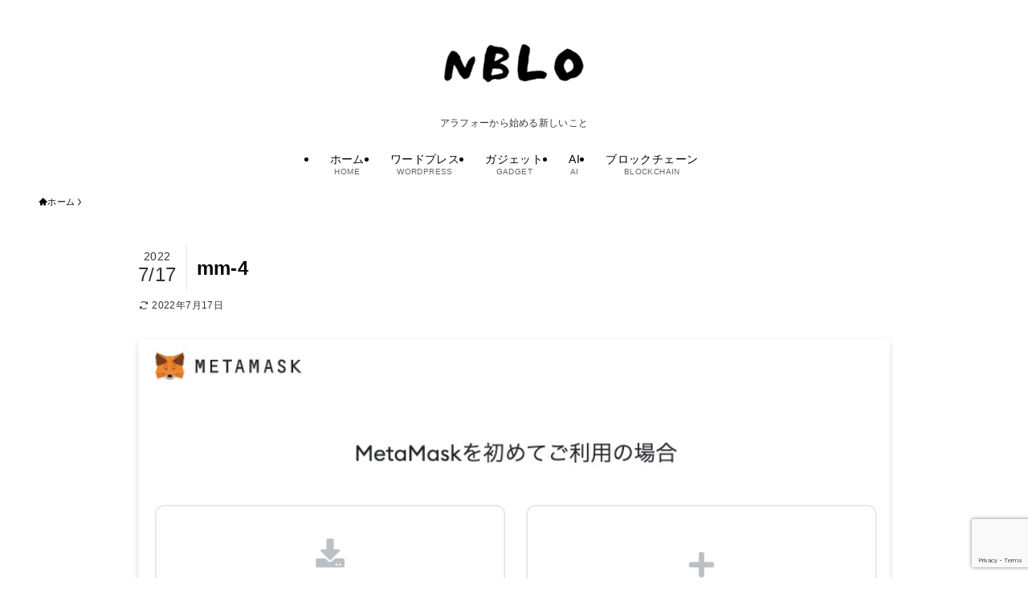

--- FILE ---
content_type: text/html; charset=UTF-8
request_url: https://nazin.blog/blockchain/crypto/metamask/attachment/mm-4/
body_size: 20256
content:
<!DOCTYPE html>
<html dir="ltr" lang="ja" prefix="og: https://ogp.me/ns#" data-loaded="false" data-scrolled="false" data-spmenu="closed">
<head>
<meta charset="utf-8">
<meta name="format-detection" content="telephone=no">
<meta http-equiv="X-UA-Compatible" content="IE=edge">
<meta name="viewport" content="width=device-width, viewport-fit=cover">
<title>mm-4 | NFTやAIについて、わかりやすく解説します（自称）</title>

		<!-- All in One SEO 4.7.8 - aioseo.com -->
	<meta name="robots" content="max-snippet:-1, max-image-preview:large, max-video-preview:-1" />
	<meta name="author" content="taskn"/>
	<link rel="canonical" href="https://nazin.blog/blockchain/crypto/metamask/attachment/mm-4/" />
	<meta name="generator" content="All in One SEO (AIOSEO) 4.7.8" />
		<meta property="og:locale" content="ja_JP" />
		<meta property="og:site_name" content="NBLO" />
		<meta property="og:type" content="article" />
		<meta property="og:title" content="mm-4 | NFTやAIについて、わかりやすく解説します（自称）" />
		<meta property="og:url" content="https://nazin.blog/blockchain/crypto/metamask/attachment/mm-4/" />
		<meta property="fb:admins" content="tasuku.najima" />
		<meta property="og:image" content="https://nazin.blog/wp-content/uploads/2020/07/Pink-Yellow-Summer-Fun-Friends-Facebook-Cover-2.png" />
		<meta property="og:image:secure_url" content="https://nazin.blog/wp-content/uploads/2020/07/Pink-Yellow-Summer-Fun-Friends-Facebook-Cover-2.png" />
		<meta property="og:image:width" content="828" />
		<meta property="og:image:height" content="315" />
		<meta property="article:published_time" content="2022-07-17T12:32:48+00:00" />
		<meta property="article:modified_time" content="2022-07-17T12:32:48+00:00" />
		<meta property="article:author" content="https://www.facebook.com/tasuku.najima" />
		<meta name="twitter:card" content="summary_large_image" />
		<meta name="twitter:site" content="@tasky1122" />
		<meta name="twitter:title" content="mm-4 | NFTやAIについて、わかりやすく解説します（自称）" />
		<meta name="twitter:creator" content="@tasky1122" />
		<meta name="twitter:image" content="https://nazin.blog/wp-content/uploads/2020/07/Pink-Yellow-Summer-Fun-Friends-Facebook-Cover-2.png" />
		<script type="application/ld+json" class="aioseo-schema">
			{"@context":"https:\/\/schema.org","@graph":[{"@type":"BreadcrumbList","@id":"https:\/\/nazin.blog\/blockchain\/crypto\/metamask\/attachment\/mm-4\/#breadcrumblist","itemListElement":[{"@type":"ListItem","@id":"https:\/\/nazin.blog\/#listItem","position":1,"name":"\u5bb6","item":"https:\/\/nazin.blog\/","nextItem":{"@type":"ListItem","@id":"https:\/\/nazin.blog\/blockchain\/crypto\/metamask\/attachment\/mm-4\/#listItem","name":"mm-4"}},{"@type":"ListItem","@id":"https:\/\/nazin.blog\/blockchain\/crypto\/metamask\/attachment\/mm-4\/#listItem","position":2,"name":"mm-4","previousItem":{"@type":"ListItem","@id":"https:\/\/nazin.blog\/#listItem","name":"\u5bb6"}}]},{"@type":"ItemPage","@id":"https:\/\/nazin.blog\/blockchain\/crypto\/metamask\/attachment\/mm-4\/#itempage","url":"https:\/\/nazin.blog\/blockchain\/crypto\/metamask\/attachment\/mm-4\/","name":"mm-4 | NFT\u3084AI\u306b\u3064\u3044\u3066\u3001\u308f\u304b\u308a\u3084\u3059\u304f\u89e3\u8aac\u3057\u307e\u3059\uff08\u81ea\u79f0\uff09","inLanguage":"ja","isPartOf":{"@id":"https:\/\/nazin.blog\/#website"},"breadcrumb":{"@id":"https:\/\/nazin.blog\/blockchain\/crypto\/metamask\/attachment\/mm-4\/#breadcrumblist"},"author":{"@id":"https:\/\/nazin.blog\/author\/tasuku\/#author"},"creator":{"@id":"https:\/\/nazin.blog\/author\/tasuku\/#author"},"datePublished":"2022-07-17T21:32:48+09:00","dateModified":"2022-07-17T21:32:48+09:00"},{"@type":"Person","@id":"https:\/\/nazin.blog\/#person","name":"taskn","image":{"@type":"ImageObject","@id":"https:\/\/nazin.blog\/blockchain\/crypto\/metamask\/attachment\/mm-4\/#personImage","url":"https:\/\/nazin.blog\/wp-content\/uploads\/2023\/04\/\u5199\u771f-2022-07-27-23-01-54-150x150.jpg","width":96,"height":96,"caption":"taskn"},"sameAs":["https:\/\/www.facebook.com\/tasuku.najima","https:\/\/twitter.com\/tasky1122","https:\/\/www.instagram.com\/soulin.aiart\/"]},{"@type":"Person","@id":"https:\/\/nazin.blog\/author\/tasuku\/#author","url":"https:\/\/nazin.blog\/author\/tasuku\/","name":"taskn","image":{"@type":"ImageObject","@id":"https:\/\/nazin.blog\/blockchain\/crypto\/metamask\/attachment\/mm-4\/#authorImage","url":"https:\/\/nazin.blog\/wp-content\/uploads\/2023\/04\/\u5199\u771f-2022-07-27-23-01-54-150x150.jpg","width":96,"height":96,"caption":"taskn"},"sameAs":["https:\/\/www.facebook.com\/tasuku.najima","https:\/\/twitter.com\/tasky1122","https:\/\/www.instagram.com\/soulin.aiart\/"]},{"@type":"WebSite","@id":"https:\/\/nazin.blog\/#website","url":"https:\/\/nazin.blog\/","name":"\u5834\u6240\u3092\u9078\u3070\u306a\u3044\u50cd\u304d\u65b9\u3067\u8131\u793e\u755c","description":"\u30a2\u30e9\u30d5\u30a9\u30fc\u304b\u3089\u59cb\u3081\u308b\u65b0\u3057\u3044\u3053\u3068","inLanguage":"ja","publisher":{"@id":"https:\/\/nazin.blog\/#person"}}]}
		</script>
		<!-- All in One SEO -->

<link rel="alternate" type="application/rss+xml" title="NFTやAIについて、わかりやすく解説します（自称） &raquo; フィード" href="https://nazin.blog/feed/" />
<link rel="alternate" type="application/rss+xml" title="NFTやAIについて、わかりやすく解説します（自称） &raquo; コメントフィード" href="https://nazin.blog/comments/feed/" />
		<!-- This site uses the Google Analytics by MonsterInsights plugin v9.2.4 - Using Analytics tracking - https://www.monsterinsights.com/ -->
							<script src="//www.googletagmanager.com/gtag/js?id=G-2EKGXRCPGD"  data-cfasync="false" data-wpfc-render="false" type="text/javascript" async></script>
			<script data-cfasync="false" data-wpfc-render="false" type="text/javascript">
				var mi_version = '9.2.4';
				var mi_track_user = true;
				var mi_no_track_reason = '';
								var MonsterInsightsDefaultLocations = {"page_location":"https:\/\/nazin.blog\/blockchain\/crypto\/metamask\/attachment\/mm-4\/"};
				if ( typeof MonsterInsightsPrivacyGuardFilter === 'function' ) {
					var MonsterInsightsLocations = (typeof MonsterInsightsExcludeQuery === 'object') ? MonsterInsightsPrivacyGuardFilter( MonsterInsightsExcludeQuery ) : MonsterInsightsPrivacyGuardFilter( MonsterInsightsDefaultLocations );
				} else {
					var MonsterInsightsLocations = (typeof MonsterInsightsExcludeQuery === 'object') ? MonsterInsightsExcludeQuery : MonsterInsightsDefaultLocations;
				}

								var disableStrs = [
										'ga-disable-G-2EKGXRCPGD',
									];

				/* Function to detect opted out users */
				function __gtagTrackerIsOptedOut() {
					for (var index = 0; index < disableStrs.length; index++) {
						if (document.cookie.indexOf(disableStrs[index] + '=true') > -1) {
							return true;
						}
					}

					return false;
				}

				/* Disable tracking if the opt-out cookie exists. */
				if (__gtagTrackerIsOptedOut()) {
					for (var index = 0; index < disableStrs.length; index++) {
						window[disableStrs[index]] = true;
					}
				}

				/* Opt-out function */
				function __gtagTrackerOptout() {
					for (var index = 0; index < disableStrs.length; index++) {
						document.cookie = disableStrs[index] + '=true; expires=Thu, 31 Dec 2099 23:59:59 UTC; path=/';
						window[disableStrs[index]] = true;
					}
				}

				if ('undefined' === typeof gaOptout) {
					function gaOptout() {
						__gtagTrackerOptout();
					}
				}
								window.dataLayer = window.dataLayer || [];

				window.MonsterInsightsDualTracker = {
					helpers: {},
					trackers: {},
				};
				if (mi_track_user) {
					function __gtagDataLayer() {
						dataLayer.push(arguments);
					}

					function __gtagTracker(type, name, parameters) {
						if (!parameters) {
							parameters = {};
						}

						if (parameters.send_to) {
							__gtagDataLayer.apply(null, arguments);
							return;
						}

						if (type === 'event') {
														parameters.send_to = monsterinsights_frontend.v4_id;
							var hookName = name;
							if (typeof parameters['event_category'] !== 'undefined') {
								hookName = parameters['event_category'] + ':' + name;
							}

							if (typeof MonsterInsightsDualTracker.trackers[hookName] !== 'undefined') {
								MonsterInsightsDualTracker.trackers[hookName](parameters);
							} else {
								__gtagDataLayer('event', name, parameters);
							}
							
						} else {
							__gtagDataLayer.apply(null, arguments);
						}
					}

					__gtagTracker('js', new Date());
					__gtagTracker('set', {
						'developer_id.dZGIzZG': true,
											});
					if ( MonsterInsightsLocations.page_location ) {
						__gtagTracker('set', MonsterInsightsLocations);
					}
										__gtagTracker('config', 'G-2EKGXRCPGD', {"forceSSL":"true","link_attribution":"true"} );
															window.gtag = __gtagTracker;										(function () {
						/* https://developers.google.com/analytics/devguides/collection/analyticsjs/ */
						/* ga and __gaTracker compatibility shim. */
						var noopfn = function () {
							return null;
						};
						var newtracker = function () {
							return new Tracker();
						};
						var Tracker = function () {
							return null;
						};
						var p = Tracker.prototype;
						p.get = noopfn;
						p.set = noopfn;
						p.send = function () {
							var args = Array.prototype.slice.call(arguments);
							args.unshift('send');
							__gaTracker.apply(null, args);
						};
						var __gaTracker = function () {
							var len = arguments.length;
							if (len === 0) {
								return;
							}
							var f = arguments[len - 1];
							if (typeof f !== 'object' || f === null || typeof f.hitCallback !== 'function') {
								if ('send' === arguments[0]) {
									var hitConverted, hitObject = false, action;
									if ('event' === arguments[1]) {
										if ('undefined' !== typeof arguments[3]) {
											hitObject = {
												'eventAction': arguments[3],
												'eventCategory': arguments[2],
												'eventLabel': arguments[4],
												'value': arguments[5] ? arguments[5] : 1,
											}
										}
									}
									if ('pageview' === arguments[1]) {
										if ('undefined' !== typeof arguments[2]) {
											hitObject = {
												'eventAction': 'page_view',
												'page_path': arguments[2],
											}
										}
									}
									if (typeof arguments[2] === 'object') {
										hitObject = arguments[2];
									}
									if (typeof arguments[5] === 'object') {
										Object.assign(hitObject, arguments[5]);
									}
									if ('undefined' !== typeof arguments[1].hitType) {
										hitObject = arguments[1];
										if ('pageview' === hitObject.hitType) {
											hitObject.eventAction = 'page_view';
										}
									}
									if (hitObject) {
										action = 'timing' === arguments[1].hitType ? 'timing_complete' : hitObject.eventAction;
										hitConverted = mapArgs(hitObject);
										__gtagTracker('event', action, hitConverted);
									}
								}
								return;
							}

							function mapArgs(args) {
								var arg, hit = {};
								var gaMap = {
									'eventCategory': 'event_category',
									'eventAction': 'event_action',
									'eventLabel': 'event_label',
									'eventValue': 'event_value',
									'nonInteraction': 'non_interaction',
									'timingCategory': 'event_category',
									'timingVar': 'name',
									'timingValue': 'value',
									'timingLabel': 'event_label',
									'page': 'page_path',
									'location': 'page_location',
									'title': 'page_title',
									'referrer' : 'page_referrer',
								};
								for (arg in args) {
																		if (!(!args.hasOwnProperty(arg) || !gaMap.hasOwnProperty(arg))) {
										hit[gaMap[arg]] = args[arg];
									} else {
										hit[arg] = args[arg];
									}
								}
								return hit;
							}

							try {
								f.hitCallback();
							} catch (ex) {
							}
						};
						__gaTracker.create = newtracker;
						__gaTracker.getByName = newtracker;
						__gaTracker.getAll = function () {
							return [];
						};
						__gaTracker.remove = noopfn;
						__gaTracker.loaded = true;
						window['__gaTracker'] = __gaTracker;
					})();
									} else {
										console.log("");
					(function () {
						function __gtagTracker() {
							return null;
						}

						window['__gtagTracker'] = __gtagTracker;
						window['gtag'] = __gtagTracker;
					})();
									}
			</script>
				<!-- / Google Analytics by MonsterInsights -->
		<link rel='stylesheet' id='font-awesome-all-css' href='https://nazin.blog/wp-content/themes/swell/assets/font-awesome/v6/css/all.min.css?ver=2.12.0' type='text/css' media='all' />
<link rel='stylesheet' id='wp-block-library-css' href='https://nazin.blog/wp-includes/css/dist/block-library/style.min.css?ver=6.6.4' type='text/css' media='all' />
<link rel='stylesheet' id='swell-icons-css' href='https://nazin.blog/wp-content/themes/swell/build/css/swell-icons.css?ver=2.12.0' type='text/css' media='all' />
<link rel='stylesheet' id='main_style-css' href='https://nazin.blog/wp-content/themes/swell/build/css/main.css?ver=2.12.0' type='text/css' media='all' />
<link rel='stylesheet' id='swell_blocks-css' href='https://nazin.blog/wp-content/themes/swell/build/css/blocks.css?ver=2.12.0' type='text/css' media='all' />
<style id='swell_custom-inline-css' type='text/css'>
:root{--swl-fz--content:4vw;--swl-letter_spacing:.025em;--swl-font_family:"Helvetica Neue", Arial, "Hiragino Kaku Gothic ProN", "Hiragino Sans", Meiryo, sans-serif;--swl-font_weight:400;--color_main:#000000;--color_text:#000000;--color_link:#148dff;--color_htag:#000000;--color_bg:#ffffff;--color_gradient1:#afafaf;--color_gradient2:#eaeaea;--color_main_thin:rgba(0, 0, 0, 0.05 );--color_main_dark:rgba(0, 0, 0, 1 );--color_list_check:#000000;--color_list_num:#000000;--color_list_good:#999999;--color_list_triangle:#f4e03a;--color_list_bad:#f20000;--color_faq_q:#d55656;--color_faq_a:#6599b7;--color_icon_good:#060172;--color_icon_good_bg:#ecffe9;--color_icon_bad:#060172;--color_icon_bad_bg:#eafaff;--color_icon_info:#060172;--color_icon_info_bg:#fff0fa;--color_icon_announce:#060172;--color_icon_announce_bg:#fff5f0;--color_icon_pen:#7a7a7a;--color_icon_pen_bg:#f7f7f7;--color_icon_book:#787364;--color_icon_book_bg:#f8f6ef;--color_icon_point:#ffa639;--color_icon_check:#86d67c;--color_icon_batsu:#f36060;--color_icon_hatena:#5295cc;--color_icon_caution:#f7da38;--color_icon_memo:#84878a;--color_deep01:#e44141;--color_deep02:#3d79d5;--color_deep03:#63a84d;--color_deep04:#f09f4d;--color_pale01:#fff2f0;--color_pale02:#f3f8fd;--color_pale03:#f1f9ee;--color_pale04:#fdf9ee;--color_mark_blue:#8ed2ff;--color_mark_green:#a7f9af;--color_mark_yellow:#fcf480;--color_mark_orange:#dd3333;--border01:solid 1px var(--color_main);--border02:solid 4px var(--color_main);--border03:ridge 2px var(--color_border);--border04:solid 4px var(--color_gray);--card_posts_thumb_ratio:61.805%;--list_posts_thumb_ratio:61.805%;--big_posts_thumb_ratio:61.805%;--thumb_posts_thumb_ratio:61.805%;--blogcard_thumb_ratio:56.25%;--color_header_bg:#ffffff;--color_header_text:#000000;--color_footer_bg:#ffffff;--color_footer_text:#000000;--container_size:1200px;--article_size:1000px;--logo_size_sp:80px;--logo_size_pc:107px;--logo_size_pcfix:45px;}.swl-cell-bg[data-icon="doubleCircle"]{--cell-icon-color:#ffc977}.swl-cell-bg[data-icon="circle"]{--cell-icon-color:#94e29c}.swl-cell-bg[data-icon="triangle"]{--cell-icon-color:#eeda2f}.swl-cell-bg[data-icon="close"]{--cell-icon-color:#ec9191}.swl-cell-bg[data-icon="hatena"]{--cell-icon-color:#93c9da}.swl-cell-bg[data-icon="check"]{--cell-icon-color:#94e29c}.swl-cell-bg[data-icon="line"]{--cell-icon-color:#9b9b9b}.cap_box[data-colset="col1"]{--capbox-color:#ffffff;--capbox-color--bg:#e5e5e5}.cap_box[data-colset="col2"]{--capbox-color:#5fb9f5;--capbox-color--bg:#edf5ff}.cap_box[data-colset="col3"]{--capbox-color:#2fcd90;--capbox-color--bg:#eafaf2}.red_{--the-btn-color:#f74a4a;--the-btn-color2:#ffbc49;--the-solid-shadow: rgba(185, 56, 56, 1 )}.blue_{--the-btn-color:#7c7c7c;--the-btn-color2:#35eaff;--the-solid-shadow: rgba(93, 93, 93, 1 )}.green_{--the-btn-color:#01308e;--the-btn-color2:#7bf7bd;--the-solid-shadow: rgba(1, 36, 107, 1 )}.is-style-btn_normal{--the-btn-radius:4px}.is-style-btn_solid{--the-btn-radius:4px}.is-style-btn_shiny{--the-btn-radius:4px}.is-style-btn_line{--the-btn-radius:4px}.post_content blockquote{padding:1.5em 3em}.post_content blockquote::before,.post_content blockquote::after{content:"\00201c";display:inline-block;position:absolute;font-size:6em;color:rgba(200, 200, 200, .4)}.post_content blockquote::before{font-family:Arial,Helvetica,sans-serif;top:4px;left:8px}.post_content blockquote::after{transform:rotate(180deg);font-family:Arial,Helvetica,sans-serif;bottom:4px;right:8px}.mark_blue{background:-webkit-linear-gradient(transparent 64%,var(--color_mark_blue) 0%);background:linear-gradient(transparent 64%,var(--color_mark_blue) 0%)}.mark_green{background:-webkit-linear-gradient(transparent 64%,var(--color_mark_green) 0%);background:linear-gradient(transparent 64%,var(--color_mark_green) 0%)}.mark_yellow{background:-webkit-linear-gradient(transparent 64%,var(--color_mark_yellow) 0%);background:linear-gradient(transparent 64%,var(--color_mark_yellow) 0%)}.mark_orange{background:-webkit-linear-gradient(transparent 64%,var(--color_mark_orange) 0%);background:linear-gradient(transparent 64%,var(--color_mark_orange) 0%)}[class*="is-style-icon_"]{color:#333;border-width:0}[class*="is-style-big_icon_"]{border-width:2px;border-style:solid}[data-col="gray"] .c-balloon__text{background:#f7f7f7;border-color:#ccc}[data-col="gray"] .c-balloon__before{border-right-color:#f7f7f7}[data-col="green"] .c-balloon__text{background:#d1f8c2;border-color:#9ddd93}[data-col="green"] .c-balloon__before{border-right-color:#d1f8c2}[data-col="blue"] .c-balloon__text{background:#e2f6ff;border-color:#93d2f0}[data-col="blue"] .c-balloon__before{border-right-color:#e2f6ff}[data-col="red"] .c-balloon__text{background:#ffebeb;border-color:#f48789}[data-col="red"] .c-balloon__before{border-right-color:#ffebeb}[data-col="yellow"] .c-balloon__text{background:#f9f7d2;border-color:#fbe593}[data-col="yellow"] .c-balloon__before{border-right-color:#f9f7d2}.-type-list2 .p-postList__body::after,.-type-big .p-postList__body::after{content: "READ MORE »";}.c-postThumb__cat{background-color:#000000;color:#fff}.post_content h2:where(:not([class^="swell-block-"]):not(.faq_q):not(.p-postList__title)){border-left:solid 6px var(--color_htag);padding:.5em 0 .5em 16px}.post_content h2:where(:not([class^="swell-block-"]):not(.faq_q):not(.p-postList__title))::before{position:absolute;display:block;pointer-events:none}.post_content h3:where(:not([class^="swell-block-"]):not(.faq_q):not(.p-postList__title)){border-left:solid 4px var(--color_htag);padding:.25em 0 .25em 16px}.post_content h4:where(:not([class^="swell-block-"]):not(.faq_q):not(.p-postList__title)){padding:0 0 0 16px;border-left:solid 2px var(--color_htag)}.l-footer__widgetArea{color:#000000}.l-header__menuBtn{order:1}.l-header__customBtn{order:3}.c-gnav a::after{background:var(--color_header_text);width:100%;height:2px;transform:scaleX(0)}.p-spHeadMenu .menu-item.-current{border-bottom-color:var(--color_header_text)}.c-gnav > li:hover > a::after,.c-gnav > .-current > a::after{transform: scaleX(1)}.c-gnav .sub-menu{color:#333;background:#fff}#pagetop{border-radius:50%}#fix_tocbtn{border-radius:50%}.c-widget__title.-spmenu{padding:.5em}.c-widget__title.-spmenu::before{content:"";bottom:0;left:0;width:40%;z-index:1;background:var(--color_main)}.c-widget__title.-spmenu::after{content:"";bottom:0;left:0;width:100%;background:var(--color_border)}.c-widget__title.-footer{padding:.5em}.c-widget__title.-footer::before{content:"";bottom:0;left:0;width:40%;z-index:1;background:var(--color_main)}.c-widget__title.-footer::after{content:"";bottom:0;left:0;width:100%;background:var(--color_border)}.c-secTitle{border-left:solid 2px var(--color_main);padding:0em .75em}.p-spMenu{color:#000000}.p-spMenu__inner::before{background:#ffffff;opacity:1}.p-spMenu__overlay{background:#000000;opacity:0.7}[class*="page-numbers"]{color:#fff;background-color:#dedede}.l-topTitleArea.c-filterLayer::before{background-color:#7f7f7f;opacity:0.7;content:""}@media screen and (min-width: 960px){:root{}}@media screen and (max-width: 959px){:root{}.l-header__logo{order:2;text-align:center}}@media screen and (min-width: 600px){:root{--swl-fz--content:17px;}}@media screen and (max-width: 599px){:root{}}@media (min-width: 1208px) {.alignwide{left:-100px;width:calc(100% + 200px);}}@media (max-width: 1208px) {.-sidebar-off .swell-block-fullWide__inner.l-container .alignwide{left:0px;width:100%;}}.is-style-btn_normal a,.is-style-btn_shiny a{box-shadow:var(--swl-btn_shadow)}.c-shareBtns__btn,.is-style-balloon>.c-tabList .c-tabList__button,.p-snsCta,[class*=page-numbers]{box-shadow:var(--swl-box_shadow)}.p-articleThumb__img,.p-articleThumb__youtube{box-shadow:var(--swl-img_shadow)}.p-pickupBanners__item .c-bannerLink,.p-postList__thumb{box-shadow:0 2px 8px rgba(0,0,0,.1),0 4px 4px -4px rgba(0,0,0,.1)}.p-postList.-w-ranking li:before{background-image:repeating-linear-gradient(-45deg,hsla(0,0%,100%,.1),hsla(0,0%,100%,.1) 6px,transparent 0,transparent 12px);box-shadow:1px 1px 4px rgba(0,0,0,.2)}@media (min-width:960px){.-parallel .l-header__inner{display:flex;flex-wrap:wrap;max-width:100%;padding-left:0;padding-right:0}.-parallel .l-header__logo{text-align:center;width:100%}.-parallel .l-header__logo .c-catchphrase{font-size:12px;line-height:1;margin-top:16px}.-parallel .l-header__gnav{width:100%}.-parallel .l-header__gnav .c-gnav{justify-content:center}.-parallel .l-header__gnav .c-gnav>li>a{padding:16px}.-parallel .c-headLogo.-txt,.-parallel .w-header{justify-content:center}.-parallel .w-header{margin-bottom:8px;margin-top:8px}.-parallel-bottom .l-header__inner{padding-top:8px}.-parallel-bottom .l-header__logo{order:1;padding:16px 0}.-parallel-bottom .w-header{order:2}.-parallel-bottom .l-header__gnav{order:3}.-parallel-top .l-header__inner{padding-bottom:8px}.-parallel-top .l-header__gnav{order:1}.-parallel-top .l-header__logo{order:2;padding:16px 0}.-parallel-top .w-header{order:3}.l-header.-parallel .w-header{width:100%}.l-fixHeader.-parallel .l-fixHeader__gnav{margin-left:auto}}.c-submenuToggleBtn:after{content:"";height:100%;left:0;position:absolute;top:0;width:100%;z-index:0}.c-submenuToggleBtn{cursor:pointer;display:block;height:2em;line-height:2;position:absolute;right:8px;text-align:center;top:50%;-webkit-transform:translateY(-50%);transform:translateY(-50%);width:2em;z-index:1}.c-submenuToggleBtn:before{content:"\e910";display:inline-block;font-family:icomoon;font-size:14px;transition:-webkit-transform .25s;transition:transform .25s;transition:transform .25s,-webkit-transform .25s}.c-submenuToggleBtn:after{border:1px solid;opacity:.15;transition:background-color .25s}.c-submenuToggleBtn.is-opened:before{-webkit-transform:rotate(-180deg);transform:rotate(-180deg)}.widget_categories>ul>.cat-item>a,.wp-block-categories-list>li>a{padding-left:1.75em}.c-listMenu a{padding:.75em .5em;position:relative}.c-gnav .sub-menu a:not(:last-child),.c-listMenu a:not(:last-child){padding-right:40px}.c-gnav .sub-menu .sub-menu{box-shadow:none}.c-gnav .sub-menu .sub-menu,.c-listMenu .children,.c-listMenu .sub-menu{height:0;margin:0;opacity:0;overflow:hidden;position:relative;transition:.25s}.c-gnav .sub-menu .sub-menu.is-opened,.c-listMenu .children.is-opened,.c-listMenu .sub-menu.is-opened{height:auto;opacity:1;visibility:visible}.c-gnav .sub-menu .sub-menu a,.c-listMenu .children a,.c-listMenu .sub-menu a{font-size:.9em;padding-left:1.5em}.c-gnav .sub-menu .sub-menu ul a,.c-listMenu .children ul a,.c-listMenu .sub-menu ul a{padding-left:2.25em}@media (min-width:600px){.c-submenuToggleBtn{height:28px;line-height:28px;transition:background-color .25s;width:28px}}@media (min-width:960px){.c-submenuToggleBtn:hover:after{background-color:currentcolor}}:root{--color_content_bg:#fff;}.c-shareBtns__btn:not(:hover){background:none}.-fix .c-shareBtns__btn:not(:hover){background:#fff}.c-shareBtns__btn:not(:hover) .c-shareBtns__icon{color:inherit}.c-shareBtns__list{padding: 8px 0;border-top: solid 1px var(--color_border);border-bottom: solid 1px var(--color_border)}.c-shareBtns__item:not(:last-child){margin-right:8px}.c-shareBtns__btn{padding:8px 0;transition:background-color .25s;box-shadow:none!important}@media screen and (min-width: 960px){:root{}.c-widget__title.-side{padding:0 .5em .5em}.c-widget__title.-side::before{content:"";bottom:0;left:0;width:40%;z-index:1;background:var(--color_main)}.c-widget__title.-side::after{content:"";bottom:0;left:0;width:100%;background:var(--color_border)}}@media screen and (max-width: 959px){:root{}.c-widget__title.-side{padding:0 .5em .5em}.c-widget__title.-side::before{content:"";bottom:0;left:0;width:40%;z-index:1;background:var(--color_main)}.c-widget__title.-side::after{content:"";bottom:0;left:0;width:100%;background:var(--color_border)}}@media screen and (min-width: 600px){:root{}}@media screen and (max-width: 599px){:root{}}.l-content{padding-top:4vw}.p-breadcrumb+.l-content{padding-top:0}.-frame-on .l-mainContent{background:#fff;border-radius:var(--swl-radius--4,0);padding:3vw}.-frame-on-sidebar #sidebar .c-widget{background:#fff;border-radius:var(--swl-radius--4,0);padding:16px}.-frame-on-sidebar #sidebar .widget_swell_prof_widget{padding:0!important}.-frame-on-sidebar #sidebar .p-profileBox{background:#fff;border:none;color:#333}.-frame-on-sidebar #sidebar .calendar_wrap{border:none;padding:0}.-frame-border .l-mainContent,.-frame-border.-frame-on-sidebar #sidebar .c-widget{box-shadow:0 0 1px var(--swl-color_shadow)}.swell-block-fullWide__inner .alignwide{left:0;width:100%}.swell-block-fullWide__inner .alignfull{left:calc(0px - var(--swl-fw_inner_pad, 0))!important;margin-left:0!important;margin-right:0!important;width:calc(100% + var(--swl-fw_inner_pad, 0)*2)!important}@media not all and (min-width:960px){.alignwide,.l-content .alignfull{left:-3vw;width:calc(100% + 6vw)}.l-content{padding-left:2vw;padding-right:2vw}.-frame-on{--swl-pad_container:2vw;--swl-h2-margin--x:-3vw}.-frame-off-sidebar .l-sidebar{padding-left:1vw;padding-right:1vw}.swell-block-fullWide__inner.l-article{--swl-fw_inner_pad:calc(var(--swl-pad_container, 2vw) + 3vw)}.swell-block-fullWide__inner.l-container{--swl-fw_inner_pad:var(--swl-pad_container,2vw)}.swell-block-fullWide__inner.l-article .alignwide{left:-1.5vw;width:calc(100% + 3vw)}}@media (min-width:960px){.alignwide,.l-content .alignfull{left:-48px;width:calc(100% + 96px)}.l-content .c-widget .alignfull{left:-32px;width:calc(100% + 64px)}.-frame-on .l-mainContent{padding:32px}.swell-block-fullWide__inner.l-article{--swl-fw_inner_pad:calc(var(--swl-pad_post_content) + 32px)}.swell-block-fullWide__inner.l-container{--swl-fw_inner_pad:16px}.swell-block-fullWide__inner.l-article .alignwide{left:-16px;width:calc(100% + 32px)}}@media (min-width:600px){.l-content{padding-top:2em}}.p-relatedPosts .p-postList__item{margin-bottom:1.5em}.p-relatedPosts .p-postList__times,.p-relatedPosts .p-postList__times>:last-child{margin-right:0}@media (min-width:600px){.p-relatedPosts .p-postList__item{width:33.33333%}}@media screen and (min-width:600px) and (max-width:1239px){.p-relatedPosts .p-postList__item:nth-child(7),.p-relatedPosts .p-postList__item:nth-child(8){display:none}}@media screen and (min-width:1240px){.p-relatedPosts .p-postList__item{width:25%}}.-index-off .p-toc,.swell-toc-placeholder:empty{display:none}.p-toc.-modal{height:100%;margin:0;overflow-y:auto;padding:0}#main_content .p-toc{border-radius:var(--swl-radius--2,0);margin:4em auto;max-width:800px}#sidebar .p-toc{margin-top:-.5em}.p-toc .__pn:before{content:none!important;counter-increment:none}.p-toc .__prev{margin:0 0 1em}.p-toc .__next{margin:1em 0 0}.p-toc.is-omitted:not([data-omit=ct]) [data-level="2"] .p-toc__childList{height:0;margin-bottom:-.5em;visibility:hidden}.p-toc.is-omitted:not([data-omit=nest]){position:relative}.p-toc.is-omitted:not([data-omit=nest]):before{background:linear-gradient(hsla(0,0%,100%,0),var(--color_bg));bottom:5em;content:"";height:4em;left:0;opacity:.75;pointer-events:none;position:absolute;width:100%;z-index:1}.p-toc.is-omitted:not([data-omit=nest]):after{background:var(--color_bg);bottom:0;content:"";height:5em;left:0;opacity:.75;position:absolute;width:100%;z-index:1}.p-toc.is-omitted:not([data-omit=nest]) .__next,.p-toc.is-omitted:not([data-omit=nest]) [data-omit="1"]{display:none}.p-toc .p-toc__expandBtn{background-color:#f7f7f7;border:rgba(0,0,0,.2);border-radius:5em;box-shadow:0 0 0 1px #bbb;color:#333;display:block;font-size:14px;line-height:1.5;margin:.75em auto 0;min-width:6em;padding:.5em 1em;position:relative;transition:box-shadow .25s;z-index:2}.p-toc[data-omit=nest] .p-toc__expandBtn{display:inline-block;font-size:13px;margin:0 0 0 1.25em;padding:.5em .75em}.p-toc:not([data-omit=nest]) .p-toc__expandBtn:after,.p-toc:not([data-omit=nest]) .p-toc__expandBtn:before{border-top-color:inherit;border-top-style:dotted;border-top-width:3px;content:"";display:block;height:1px;position:absolute;top:calc(50% - 1px);transition:border-color .25s;width:100%;width:22px}.p-toc:not([data-omit=nest]) .p-toc__expandBtn:before{right:calc(100% + 1em)}.p-toc:not([data-omit=nest]) .p-toc__expandBtn:after{left:calc(100% + 1em)}.p-toc.is-expanded .p-toc__expandBtn{border-color:transparent}.p-toc__ttl{display:block;font-size:1.2em;line-height:1;position:relative;text-align:center}.p-toc__ttl:before{content:"\e918";display:inline-block;font-family:icomoon;margin-right:.5em;padding-bottom:2px;vertical-align:middle}#index_modal .p-toc__ttl{margin-bottom:.5em}.p-toc__list li{line-height:1.6}.p-toc__list>li+li{margin-top:.5em}.p-toc__list .p-toc__childList{padding-left:.5em}.p-toc__list [data-level="3"]{font-size:.9em}.p-toc__list .mininote{display:none}.post_content .p-toc__list{padding-left:0}#sidebar .p-toc__list{margin-bottom:0}#sidebar .p-toc__list .p-toc__childList{padding-left:0}.p-toc__link{color:inherit;font-size:inherit;text-decoration:none}.p-toc__link:hover{opacity:.8}.p-toc.-capbox{border:1px solid var(--color_main);overflow:hidden;padding:0 1em 1.5em}.p-toc.-capbox .p-toc__ttl{background-color:var(--color_main);color:#fff;margin:0 -1.5em 1.25em;padding:.5em}.p-toc.-capbox .p-toc__list{padding:0}@media (min-width:960px){#main_content .p-toc{width:92%}}@media (hover:hover){.p-toc .p-toc__expandBtn:hover{border-color:transparent;box-shadow:0 0 0 2px currentcolor}}@media (min-width:600px){.p-toc.-capbox .p-toc__list{padding-left:.25em}}.p-pnLinks{align-items:stretch;display:flex;justify-content:space-between;margin:2em 0}.p-pnLinks__item{font-size:3vw;position:relative;width:49%}.p-pnLinks__item:before{content:"";display:block;height:.5em;pointer-events:none;position:absolute;top:50%;width:.5em;z-index:1}.p-pnLinks__item.-prev:before{border-bottom:1px solid;border-left:1px solid;left:.35em;-webkit-transform:rotate(45deg) translateY(-50%);transform:rotate(45deg) translateY(-50%)}.p-pnLinks__item.-prev .p-pnLinks__thumb{margin-right:8px}.p-pnLinks__item.-next .p-pnLinks__link{justify-content:flex-end}.p-pnLinks__item.-next:before{border-bottom:1px solid;border-right:1px solid;right:.35em;-webkit-transform:rotate(-45deg) translateY(-50%);transform:rotate(-45deg) translateY(-50%)}.p-pnLinks__item.-next .p-pnLinks__thumb{margin-left:8px;order:2}.p-pnLinks__item.-next:first-child{margin-left:auto}.p-pnLinks__link{align-items:center;border-radius:var(--swl-radius--2,0);color:inherit;display:flex;height:100%;line-height:1.4;min-height:4em;padding:.6em 1em .5em;position:relative;text-decoration:none;transition:box-shadow .25s;width:100%}.p-pnLinks__thumb{border-radius:var(--swl-radius--4,0);height:32px;-o-object-fit:cover;object-fit:cover;width:48px}.p-pnLinks .-prev .p-pnLinks__link{padding-left:1.5em}.p-pnLinks .-prev:before{font-size:1.2em;left:0}.p-pnLinks .-next .p-pnLinks__link{padding-right:1.5em}.p-pnLinks .-next:before{font-size:1.2em;right:0}.p-pnLinks.-style-normal .-prev .p-pnLinks__link{border-left:1.25em solid var(--color_main)}.p-pnLinks.-style-normal .-prev:before{color:#fff}.p-pnLinks.-style-normal .-next .p-pnLinks__link{border-right:1.25em solid var(--color_main)}.p-pnLinks.-style-normal .-next:before{color:#fff}@media not all and (min-width:960px){.p-pnLinks.-thumb-on{display:block}.p-pnLinks.-thumb-on .p-pnLinks__item{width:100%}}@media (min-width:600px){.p-pnLinks__item{font-size:13px}.p-pnLinks__thumb{height:48px;width:72px}.p-pnLinks__title{transition:-webkit-transform .25s;transition:transform .25s;transition:transform .25s,-webkit-transform .25s}.-prev>.p-pnLinks__link:hover .p-pnLinks__title{-webkit-transform:translateX(4px);transform:translateX(4px)}.-next>.p-pnLinks__link:hover .p-pnLinks__title{-webkit-transform:translateX(-4px);transform:translateX(-4px)}.p-pnLinks .p-pnLinks__link:hover{opacity:.8}.p-pnLinks.-style-normal .-prev .p-pnLinks__link:hover{box-shadow:1px 1px 2px var(--swl-color_shadow)}.p-pnLinks.-style-normal .-next .p-pnLinks__link:hover{box-shadow:-1px 1px 2px var(--swl-color_shadow)}}.p-snsCta{background:#1d1d1d;border-radius:var(--swl-radius--8,0);color:#fff;margin:2em auto;overflow:hidden;position:relative;text-align:center;width:100%}.p-snsCta .fb-like{margin:2px 4px}.p-snsCta .c-instaFollowLink,.p-snsCta .twitter-follow-button{margin:2px 8px}.p-snsCta .c-instaFollowLink:hover,.p-snsCta .fb-like:hover{opacity:.8}.p-snsCta .fb-like>span{display:block}.p-snsCta__body{background:rgba(0,0,0,.7);display:flex;flex-direction:column;justify-content:center;min-height:40vw;padding:1em;position:relative;z-index:1}.p-snsCta__figure{height:100%;margin:0;padding:0;position:absolute;width:100%;z-index:0}.p-snsCta__message{font-size:3.2vw;margin-bottom:1em}.p-snsCta__btns{display:flex;flex-wrap:wrap;justify-content:center}.c-instaFollowLink{align-items:center;background:linear-gradient(135deg,#427eff,#f13f79 70%) no-repeat;border-radius:3px;color:#fff;display:inline-flex;font-size:11px;height:20px;line-height:1;overflow:hidden;padding:0 6px;position:relative;text-decoration:none}.c-instaFollowLink:before{background:linear-gradient(15deg,#ffdb2c,#f9764c 25%,rgba(255,77,64,0) 50%) no-repeat;content:"";height:100%;left:0;position:absolute;top:0;width:100%}.c-instaFollowLink i{font-size:12px;margin-right:4px}.c-instaFollowLink i,.c-instaFollowLink span{position:relative;white-space:nowrap;z-index:1}@media (min-width:600px){.p-snsCta__body{min-height:200px}.p-snsCta__message{font-size:16px}}
</style>
<link rel='stylesheet' id='swell-parts/footer-css' href='https://nazin.blog/wp-content/themes/swell/build/css/modules/parts/footer.css?ver=2.12.0' type='text/css' media='all' />
<link rel='stylesheet' id='swell-page/single-css' href='https://nazin.blog/wp-content/themes/swell/build/css/modules/page/single.css?ver=2.12.0' type='text/css' media='all' />
<style id='rinkerg-gutenberg-rinker-style-inline-css' type='text/css'>
.wp-block-create-block-block{background-color:#21759b;color:#fff;padding:2px}

</style>
<style id='classic-theme-styles-inline-css' type='text/css'>
/*! This file is auto-generated */
.wp-block-button__link{color:#fff;background-color:#32373c;border-radius:9999px;box-shadow:none;text-decoration:none;padding:calc(.667em + 2px) calc(1.333em + 2px);font-size:1.125em}.wp-block-file__button{background:#32373c;color:#fff;text-decoration:none}
</style>
<style id='global-styles-inline-css' type='text/css'>
:root{--wp--preset--aspect-ratio--square: 1;--wp--preset--aspect-ratio--4-3: 4/3;--wp--preset--aspect-ratio--3-4: 3/4;--wp--preset--aspect-ratio--3-2: 3/2;--wp--preset--aspect-ratio--2-3: 2/3;--wp--preset--aspect-ratio--16-9: 16/9;--wp--preset--aspect-ratio--9-16: 9/16;--wp--preset--color--black: #000;--wp--preset--color--cyan-bluish-gray: #abb8c3;--wp--preset--color--white: #fff;--wp--preset--color--pale-pink: #f78da7;--wp--preset--color--vivid-red: #cf2e2e;--wp--preset--color--luminous-vivid-orange: #ff6900;--wp--preset--color--luminous-vivid-amber: #fcb900;--wp--preset--color--light-green-cyan: #7bdcb5;--wp--preset--color--vivid-green-cyan: #00d084;--wp--preset--color--pale-cyan-blue: #8ed1fc;--wp--preset--color--vivid-cyan-blue: #0693e3;--wp--preset--color--vivid-purple: #9b51e0;--wp--preset--color--swl-main: var(--color_main);--wp--preset--color--swl-main-thin: var(--color_main_thin);--wp--preset--color--swl-gray: var(--color_gray);--wp--preset--color--swl-deep-01: var(--color_deep01);--wp--preset--color--swl-deep-02: var(--color_deep02);--wp--preset--color--swl-deep-03: var(--color_deep03);--wp--preset--color--swl-deep-04: var(--color_deep04);--wp--preset--color--swl-pale-01: var(--color_pale01);--wp--preset--color--swl-pale-02: var(--color_pale02);--wp--preset--color--swl-pale-03: var(--color_pale03);--wp--preset--color--swl-pale-04: var(--color_pale04);--wp--preset--gradient--vivid-cyan-blue-to-vivid-purple: linear-gradient(135deg,rgba(6,147,227,1) 0%,rgb(155,81,224) 100%);--wp--preset--gradient--light-green-cyan-to-vivid-green-cyan: linear-gradient(135deg,rgb(122,220,180) 0%,rgb(0,208,130) 100%);--wp--preset--gradient--luminous-vivid-amber-to-luminous-vivid-orange: linear-gradient(135deg,rgba(252,185,0,1) 0%,rgba(255,105,0,1) 100%);--wp--preset--gradient--luminous-vivid-orange-to-vivid-red: linear-gradient(135deg,rgba(255,105,0,1) 0%,rgb(207,46,46) 100%);--wp--preset--gradient--very-light-gray-to-cyan-bluish-gray: linear-gradient(135deg,rgb(238,238,238) 0%,rgb(169,184,195) 100%);--wp--preset--gradient--cool-to-warm-spectrum: linear-gradient(135deg,rgb(74,234,220) 0%,rgb(151,120,209) 20%,rgb(207,42,186) 40%,rgb(238,44,130) 60%,rgb(251,105,98) 80%,rgb(254,248,76) 100%);--wp--preset--gradient--blush-light-purple: linear-gradient(135deg,rgb(255,206,236) 0%,rgb(152,150,240) 100%);--wp--preset--gradient--blush-bordeaux: linear-gradient(135deg,rgb(254,205,165) 0%,rgb(254,45,45) 50%,rgb(107,0,62) 100%);--wp--preset--gradient--luminous-dusk: linear-gradient(135deg,rgb(255,203,112) 0%,rgb(199,81,192) 50%,rgb(65,88,208) 100%);--wp--preset--gradient--pale-ocean: linear-gradient(135deg,rgb(255,245,203) 0%,rgb(182,227,212) 50%,rgb(51,167,181) 100%);--wp--preset--gradient--electric-grass: linear-gradient(135deg,rgb(202,248,128) 0%,rgb(113,206,126) 100%);--wp--preset--gradient--midnight: linear-gradient(135deg,rgb(2,3,129) 0%,rgb(40,116,252) 100%);--wp--preset--font-size--small: 0.9em;--wp--preset--font-size--medium: 1.1em;--wp--preset--font-size--large: 1.25em;--wp--preset--font-size--x-large: 42px;--wp--preset--font-size--xs: 0.75em;--wp--preset--font-size--huge: 1.6em;--wp--preset--spacing--20: 0.44rem;--wp--preset--spacing--30: 0.67rem;--wp--preset--spacing--40: 1rem;--wp--preset--spacing--50: 1.5rem;--wp--preset--spacing--60: 2.25rem;--wp--preset--spacing--70: 3.38rem;--wp--preset--spacing--80: 5.06rem;--wp--preset--shadow--natural: 6px 6px 9px rgba(0, 0, 0, 0.2);--wp--preset--shadow--deep: 12px 12px 50px rgba(0, 0, 0, 0.4);--wp--preset--shadow--sharp: 6px 6px 0px rgba(0, 0, 0, 0.2);--wp--preset--shadow--outlined: 6px 6px 0px -3px rgba(255, 255, 255, 1), 6px 6px rgba(0, 0, 0, 1);--wp--preset--shadow--crisp: 6px 6px 0px rgba(0, 0, 0, 1);}:where(.is-layout-flex){gap: 0.5em;}:where(.is-layout-grid){gap: 0.5em;}body .is-layout-flex{display: flex;}.is-layout-flex{flex-wrap: wrap;align-items: center;}.is-layout-flex > :is(*, div){margin: 0;}body .is-layout-grid{display: grid;}.is-layout-grid > :is(*, div){margin: 0;}:where(.wp-block-columns.is-layout-flex){gap: 2em;}:where(.wp-block-columns.is-layout-grid){gap: 2em;}:where(.wp-block-post-template.is-layout-flex){gap: 1.25em;}:where(.wp-block-post-template.is-layout-grid){gap: 1.25em;}.has-black-color{color: var(--wp--preset--color--black) !important;}.has-cyan-bluish-gray-color{color: var(--wp--preset--color--cyan-bluish-gray) !important;}.has-white-color{color: var(--wp--preset--color--white) !important;}.has-pale-pink-color{color: var(--wp--preset--color--pale-pink) !important;}.has-vivid-red-color{color: var(--wp--preset--color--vivid-red) !important;}.has-luminous-vivid-orange-color{color: var(--wp--preset--color--luminous-vivid-orange) !important;}.has-luminous-vivid-amber-color{color: var(--wp--preset--color--luminous-vivid-amber) !important;}.has-light-green-cyan-color{color: var(--wp--preset--color--light-green-cyan) !important;}.has-vivid-green-cyan-color{color: var(--wp--preset--color--vivid-green-cyan) !important;}.has-pale-cyan-blue-color{color: var(--wp--preset--color--pale-cyan-blue) !important;}.has-vivid-cyan-blue-color{color: var(--wp--preset--color--vivid-cyan-blue) !important;}.has-vivid-purple-color{color: var(--wp--preset--color--vivid-purple) !important;}.has-black-background-color{background-color: var(--wp--preset--color--black) !important;}.has-cyan-bluish-gray-background-color{background-color: var(--wp--preset--color--cyan-bluish-gray) !important;}.has-white-background-color{background-color: var(--wp--preset--color--white) !important;}.has-pale-pink-background-color{background-color: var(--wp--preset--color--pale-pink) !important;}.has-vivid-red-background-color{background-color: var(--wp--preset--color--vivid-red) !important;}.has-luminous-vivid-orange-background-color{background-color: var(--wp--preset--color--luminous-vivid-orange) !important;}.has-luminous-vivid-amber-background-color{background-color: var(--wp--preset--color--luminous-vivid-amber) !important;}.has-light-green-cyan-background-color{background-color: var(--wp--preset--color--light-green-cyan) !important;}.has-vivid-green-cyan-background-color{background-color: var(--wp--preset--color--vivid-green-cyan) !important;}.has-pale-cyan-blue-background-color{background-color: var(--wp--preset--color--pale-cyan-blue) !important;}.has-vivid-cyan-blue-background-color{background-color: var(--wp--preset--color--vivid-cyan-blue) !important;}.has-vivid-purple-background-color{background-color: var(--wp--preset--color--vivid-purple) !important;}.has-black-border-color{border-color: var(--wp--preset--color--black) !important;}.has-cyan-bluish-gray-border-color{border-color: var(--wp--preset--color--cyan-bluish-gray) !important;}.has-white-border-color{border-color: var(--wp--preset--color--white) !important;}.has-pale-pink-border-color{border-color: var(--wp--preset--color--pale-pink) !important;}.has-vivid-red-border-color{border-color: var(--wp--preset--color--vivid-red) !important;}.has-luminous-vivid-orange-border-color{border-color: var(--wp--preset--color--luminous-vivid-orange) !important;}.has-luminous-vivid-amber-border-color{border-color: var(--wp--preset--color--luminous-vivid-amber) !important;}.has-light-green-cyan-border-color{border-color: var(--wp--preset--color--light-green-cyan) !important;}.has-vivid-green-cyan-border-color{border-color: var(--wp--preset--color--vivid-green-cyan) !important;}.has-pale-cyan-blue-border-color{border-color: var(--wp--preset--color--pale-cyan-blue) !important;}.has-vivid-cyan-blue-border-color{border-color: var(--wp--preset--color--vivid-cyan-blue) !important;}.has-vivid-purple-border-color{border-color: var(--wp--preset--color--vivid-purple) !important;}.has-vivid-cyan-blue-to-vivid-purple-gradient-background{background: var(--wp--preset--gradient--vivid-cyan-blue-to-vivid-purple) !important;}.has-light-green-cyan-to-vivid-green-cyan-gradient-background{background: var(--wp--preset--gradient--light-green-cyan-to-vivid-green-cyan) !important;}.has-luminous-vivid-amber-to-luminous-vivid-orange-gradient-background{background: var(--wp--preset--gradient--luminous-vivid-amber-to-luminous-vivid-orange) !important;}.has-luminous-vivid-orange-to-vivid-red-gradient-background{background: var(--wp--preset--gradient--luminous-vivid-orange-to-vivid-red) !important;}.has-very-light-gray-to-cyan-bluish-gray-gradient-background{background: var(--wp--preset--gradient--very-light-gray-to-cyan-bluish-gray) !important;}.has-cool-to-warm-spectrum-gradient-background{background: var(--wp--preset--gradient--cool-to-warm-spectrum) !important;}.has-blush-light-purple-gradient-background{background: var(--wp--preset--gradient--blush-light-purple) !important;}.has-blush-bordeaux-gradient-background{background: var(--wp--preset--gradient--blush-bordeaux) !important;}.has-luminous-dusk-gradient-background{background: var(--wp--preset--gradient--luminous-dusk) !important;}.has-pale-ocean-gradient-background{background: var(--wp--preset--gradient--pale-ocean) !important;}.has-electric-grass-gradient-background{background: var(--wp--preset--gradient--electric-grass) !important;}.has-midnight-gradient-background{background: var(--wp--preset--gradient--midnight) !important;}.has-small-font-size{font-size: var(--wp--preset--font-size--small) !important;}.has-medium-font-size{font-size: var(--wp--preset--font-size--medium) !important;}.has-large-font-size{font-size: var(--wp--preset--font-size--large) !important;}.has-x-large-font-size{font-size: var(--wp--preset--font-size--x-large) !important;}
:where(.wp-block-post-template.is-layout-flex){gap: 1.25em;}:where(.wp-block-post-template.is-layout-grid){gap: 1.25em;}
:where(.wp-block-columns.is-layout-flex){gap: 2em;}:where(.wp-block-columns.is-layout-grid){gap: 2em;}
:root :where(.wp-block-pullquote){font-size: 1.5em;line-height: 1.6;}
</style>
<link rel='stylesheet' id='contact-form-7-css' href='https://nazin.blog/wp-content/plugins/contact-form-7/includes/css/styles.css?ver=6.0.3' type='text/css' media='all' />
<link rel='stylesheet' id='toc-screen-css' href='https://nazin.blog/wp-content/plugins/table-of-contents-plus/screen.min.css?ver=2411.1' type='text/css' media='all' />
<link rel='stylesheet' id='ppress-frontend-css' href='https://nazin.blog/wp-content/plugins/wp-user-avatar/assets/css/frontend.min.css?ver=4.15.21' type='text/css' media='all' />
<link rel='stylesheet' id='ppress-flatpickr-css' href='https://nazin.blog/wp-content/plugins/wp-user-avatar/assets/flatpickr/flatpickr.min.css?ver=4.15.21' type='text/css' media='all' />
<link rel='stylesheet' id='ppress-select2-css' href='https://nazin.blog/wp-content/plugins/wp-user-avatar/assets/select2/select2.min.css?ver=6.6.4' type='text/css' media='all' />
<link rel='stylesheet' id='yyi_rinker_stylesheet-css' href='https://nazin.blog/wp-content/plugins/yyi-rinker/css/style.css?v=1.11.1&#038;ver=6.6.4' type='text/css' media='all' />
<link rel='stylesheet' id='child_style-css' href='https://nazin.blog/wp-content/themes/swell_child/style.css?ver=2026013162411' type='text/css' media='all' />
<script type="text/javascript" src="https://nazin.blog/wp-includes/js/jquery/jquery.min.js?ver=3.7.1" id="jquery-core-js"></script>
<script type="text/javascript" src="https://nazin.blog/wp-content/plugins/google-analytics-for-wordpress/assets/js/frontend-gtag.min.js?ver=9.2.4" id="monsterinsights-frontend-script-js" async="async" data-wp-strategy="async"></script>
<script data-cfasync="false" data-wpfc-render="false" type="text/javascript" id='monsterinsights-frontend-script-js-extra'>/* <![CDATA[ */
var monsterinsights_frontend = {"js_events_tracking":"true","download_extensions":"doc,pdf,ppt,zip,xls,docx,pptx,xlsx","inbound_paths":"[{\"path\":\"\\\/go\\\/\",\"label\":\"affiliate\"},{\"path\":\"\\\/recommend\\\/\",\"label\":\"affiliate\"}]","home_url":"https:\/\/nazin.blog","hash_tracking":"false","v4_id":"G-2EKGXRCPGD"};/* ]]> */
</script>
<script type="text/javascript" src="https://nazin.blog/wp-content/plugins/wp-user-avatar/assets/flatpickr/flatpickr.min.js?ver=4.15.21" id="ppress-flatpickr-js"></script>
<script type="text/javascript" src="https://nazin.blog/wp-content/plugins/wp-user-avatar/assets/select2/select2.min.js?ver=4.15.21" id="ppress-select2-js"></script>
<script type="text/javascript" src="https://nazin.blog/wp-content/plugins/yyi-rinker/js/event-tracking.js?v=1.11.1" id="yyi_rinker_event_tracking_script-js"></script>

<noscript><link href="https://nazin.blog/wp-content/themes/swell/build/css/noscript.css" rel="stylesheet"></noscript>
<link rel="https://api.w.org/" href="https://nazin.blog/wp-json/" /><link rel="alternate" title="JSON" type="application/json" href="https://nazin.blog/wp-json/wp/v2/media/1737" /><link rel='shortlink' href='https://nazin.blog/?p=1737' />
<script type="text/javascript" language="javascript">
    var vc_pid = "887642618";
</script><script type="text/javascript" src="//aml.valuecommerce.com/vcdal.js" async></script><style>
.yyi-rinker-images {
    display: flex;
    justify-content: center;
    align-items: center;
    position: relative;

}
div.yyi-rinker-image img.yyi-rinker-main-img.hidden {
    display: none;
}

.yyi-rinker-images-arrow {
    cursor: pointer;
    position: absolute;
    top: 50%;
    display: block;
    margin-top: -11px;
    opacity: 0.6;
    width: 22px;
}

.yyi-rinker-images-arrow-left{
    left: -10px;
}
.yyi-rinker-images-arrow-right{
    right: -10px;
}

.yyi-rinker-images-arrow-left.hidden {
    display: none;
}

.yyi-rinker-images-arrow-right.hidden {
    display: none;
}
div.yyi-rinker-contents.yyi-rinker-design-tate  div.yyi-rinker-box{
    flex-direction: column;
}

div.yyi-rinker-contents.yyi-rinker-design-slim div.yyi-rinker-box .yyi-rinker-links {
    flex-direction: column;
}

div.yyi-rinker-contents.yyi-rinker-design-slim div.yyi-rinker-info {
    width: 100%;
}

div.yyi-rinker-contents.yyi-rinker-design-slim .yyi-rinker-title {
    text-align: center;
}

div.yyi-rinker-contents.yyi-rinker-design-slim .yyi-rinker-links {
    text-align: center;
}
div.yyi-rinker-contents.yyi-rinker-design-slim .yyi-rinker-image {
    margin: auto;
}

div.yyi-rinker-contents.yyi-rinker-design-slim div.yyi-rinker-info ul.yyi-rinker-links li {
	align-self: stretch;
}
div.yyi-rinker-contents.yyi-rinker-design-slim div.yyi-rinker-box div.yyi-rinker-info {
	padding: 0;
}
div.yyi-rinker-contents.yyi-rinker-design-slim div.yyi-rinker-box {
	flex-direction: column;
	padding: 14px 5px 0;
}

.yyi-rinker-design-slim div.yyi-rinker-box div.yyi-rinker-info {
	text-align: center;
}

.yyi-rinker-design-slim div.price-box span.price {
	display: block;
}

div.yyi-rinker-contents.yyi-rinker-design-slim div.yyi-rinker-info div.yyi-rinker-title a{
	font-size:16px;
}

div.yyi-rinker-contents.yyi-rinker-design-slim ul.yyi-rinker-links li.amazonkindlelink:before,  div.yyi-rinker-contents.yyi-rinker-design-slim ul.yyi-rinker-links li.amazonlink:before,  div.yyi-rinker-contents.yyi-rinker-design-slim ul.yyi-rinker-links li.rakutenlink:before, div.yyi-rinker-contents.yyi-rinker-design-slim ul.yyi-rinker-links li.yahoolink:before, div.yyi-rinker-contents.yyi-rinker-design-slim ul.yyi-rinker-links li.mercarilink:before {
	font-size:12px;
}

div.yyi-rinker-contents.yyi-rinker-design-slim ul.yyi-rinker-links li a {
	font-size: 13px;
}
.entry-content ul.yyi-rinker-links li {
	padding: 0;
}

div.yyi-rinker-contents .yyi-rinker-attention.attention_desing_right_ribbon {
    width: 89px;
    height: 91px;
    position: absolute;
    top: -1px;
    right: -1px;
    left: auto;
    overflow: hidden;
}

div.yyi-rinker-contents .yyi-rinker-attention.attention_desing_right_ribbon span {
    display: inline-block;
    width: 146px;
    position: absolute;
    padding: 4px 0;
    left: -13px;
    top: 12px;
    text-align: center;
    font-size: 12px;
    line-height: 24px;
    -webkit-transform: rotate(45deg);
    transform: rotate(45deg);
    box-shadow: 0 1px 3px rgba(0, 0, 0, 0.2);
}

div.yyi-rinker-contents .yyi-rinker-attention.attention_desing_right_ribbon {
    background: none;
}
.yyi-rinker-attention.attention_desing_right_ribbon .yyi-rinker-attention-after,
.yyi-rinker-attention.attention_desing_right_ribbon .yyi-rinker-attention-before{
display:none;
}
div.yyi-rinker-use-right_ribbon div.yyi-rinker-title {
    margin-right: 2rem;
}

				</style><noscript><style>.lazyload[data-src]{display:none !important;}</style></noscript><style>.lazyload{background-image:none !important;}.lazyload:before{background-image:none !important;}</style><link rel="icon" href="https://nazin.blog/wp-content/uploads/2022/08/cropped-pfp-1-32x32.jpg" sizes="32x32" />
<link rel="icon" href="https://nazin.blog/wp-content/uploads/2022/08/cropped-pfp-1-192x192.jpg" sizes="192x192" />
<link rel="apple-touch-icon" href="https://nazin.blog/wp-content/uploads/2022/08/cropped-pfp-1-180x180.jpg" />
<meta name="msapplication-TileImage" content="https://nazin.blog/wp-content/uploads/2022/08/cropped-pfp-1-270x270.jpg" />
		<style type="text/css" id="wp-custom-css">
			@media (max-width: 959px) {
.l-header__inner .c-catchphrase {
display: block;
margin-top: -10px;
margin-bottom: 10px;
font-size: 12px;
color:#000000;
}
}

.appreach {
  text-align: left;
  padding: 10px;
  border: 1px solid #7C7C7C;
  overflow: hidden;
}
.appreach:after {
  content: "";
  display: block;
  clear: both;
}
.appreach p {
  margin: 0;
}
.appreach a:after {
  display: none;
}
.appreach__icon {
  float: left;
  border-radius: 10%;
  overflow: hidden;
  margin: 0 3% 0 0 !important;
  width: 25% !important;
  height: auto !important;
  max-width: 120px !important;
}
.appreach__detail {
  display: inline-block;
  font-size: 20px;
  line-height: 1.5;
  width: 72%;
  max-width: 72%;
}
.appreach__detail:after {
  content: "";
  display: block;
  clear: both;
}
.appreach__name {
  font-size: 16px;
  line-height: 1.5em !important;
  max-height: 3em;
  overflow: hidden;
}
.appreach__info {
  font-size: 12px !important;
}
.appreach__developper, .appreach__price {
  margin-right: 0.5em;
}
.appreach__posted a {
  margin-left: 0.5em;
}
.appreach__links {
  float: left;
  height: 40px;
  margin-top: 8px;
  white-space: nowrap;
}
.appreach__aslink img {
  margin-right: 10px;
  height: 40px;
  width: 135px;
}
.appreach__gplink img {
  height: 40px;
  width: 134.5px;
}
.appreach__star {
  position: relative;
  font-size: 14px !important;
  height: 1.5em;
  width: 5em;
}
.appreach__star__base {
  position: absolute;
  color: #737373;
}
.appreach__star__evaluate {
  position: absolute;
  color: #ffc107;
  overflow: hidden;
  white-space: nowrap;
}



/*ContactForm7カスタマイズ*/
table.CF7_table{
	width:80%;
	margin:0 auto;
	border: 3px solid #e5e5e5;
}

table.CF7_table tr{
	border-top: 1px solid #e5e5e5;
}

.single .entry-content table.CF7_table,
.page .entry-content table.CF7_table{
	display:table;
}

/*入力欄*/
.CF7_table input, .CF7_table textarea {
	border: 1px solid #d8d8d8;
}

.CF7_table ::placeholder {
	color:#797979;
}

/*「必須」文字*/
.CF7_req{
	font-size:.9em;
	padding: 5px;
	background: #f79034;/*オレンジ*/
	color: #fff;
	border-radius: 3px;
	margin-right:1em;
}

/*「任意」文字*/
.CF7_unreq{
	font-size:.9em;
	padding: 5px;
	background: #bdbdbd;/*グレー*/
	color: #fff;
	border-radius: 3px;
	margin-right:1em;
}

/* タイトル列 */
@media screen and (min-width: 768px){
	.CF7_table th{
	width:30%;/*横幅*/
	background-color:#ebedf5;/*ブルーグレー*/
	}
}

/* レスポンシブ */
@media screen and (max-width: 768px){
	table.CF7_table{
	width:95%;
	}
	.CF7_table tr, .CF7_table td, .CF7_table th{
	display: block;
	width: 100%;
	line-height:2.5em;
	}
	.CF7_table th{
	background-color:#ebedf5;
	}
}

/* 「送信する」ボタン */
.wpcf7 input.wpcf7-submit {
	background-color:#f79034;/* オレンジ*/
	border:0;
	color:#fff;
	font-size:1.2em;
	font-weight:bold;
	margin:0 auto;
}

.CF7_btn{
	text-align:center;
	margin-top:20px;
}

.wpcf7-spinner{
	width:0;
	margin:0;
}		</style>
		
<link rel="stylesheet" href="https://nazin.blog/wp-content/themes/swell/build/css/print.css" media="print" >
<script data-ad-client="ca-pub-7286166065572575" async src="https://pagead2.googlesyndication.com/pagead/js/adsbygoogle.js"></script>
</head>
<body>
<div id="body_wrap" class="attachment attachment-template-default single single-attachment postid-1737 attachmentid-1737 attachment-jpeg -body-solid -sidebar-off -frame-on -frame-on-sidebar id_1737" >
<div id="sp_menu" class="p-spMenu -left"><div class="p-spMenu__inner"><div class="p-spMenu__closeBtn"><button class="c-iconBtn -menuBtn c-plainBtn" data-onclick="toggleMenu" aria-label="メニューを閉じる"><i class="c-iconBtn__icon icon-close-thin"></i></button></div><div class="p-spMenu__body"><div class="c-widget__title -spmenu">menu</div><div class="p-spMenu__nav"><ul class="c-spnav c-listMenu"><li class="menu-item menu-item-type-custom menu-item-object-custom menu-item-home menu-item-1427"><a href="https://nazin.blog/">ホーム<span class="c-smallNavTitle desc">HOME</span></a></li><li class="menu-item menu-item-type-taxonomy menu-item-object-category menu-item-1993"><a href="https://nazin.blog/category/wordpress/">ワードプレス<span class="c-smallNavTitle desc">WORDPRESS</span></a></li><li class="menu-item menu-item-type-taxonomy menu-item-object-category menu-item-1355"><a href="https://nazin.blog/category/gadget/">ガジェット<span class="c-smallNavTitle desc">GADGET</span></a></li><li class="menu-item menu-item-type-taxonomy menu-item-object-category menu-item-1358"><a href="https://nazin.blog/category/ai/">AI<span class="c-smallNavTitle desc">AI</span></a></li><li class="menu-item menu-item-type-taxonomy menu-item-object-category menu-item-has-children menu-item-1443"><a href="https://nazin.blog/category/blockchain/">ブロックチェーン<span class="c-smallNavTitle desc">BLOCKCHAIN</span><button class="c-submenuToggleBtn c-plainBtn" data-onclick="toggleSubmenu" aria-label="サブメニューを開閉する"></button></a><ul class="sub-menu"><li class="menu-item menu-item-type-taxonomy menu-item-object-category menu-item-1444"><a href="https://nazin.blog/category/blockchain/nft/">NFT</a></li><li class="menu-item menu-item-type-taxonomy menu-item-object-category menu-item-1359"><a href="https://nazin.blog/category/blockchain/metaverse/">メタバース</a></li><li class="menu-item menu-item-type-taxonomy menu-item-object-category menu-item-1360"><a href="https://nazin.blog/category/blockchain/crypto/">仮想通貨</a></li></ul></li></ul></div><div id="sp_menu_bottom" class="p-spMenu__bottom w-spMenuBottom"><div id="categories-11" class="c-widget c-listMenu widget_categories"><div class="c-widget__title -spmenu">category</div><ul><li class="cat-item cat-item-52"><a href="https://nazin.blog/category/ai/">AI</a></li><li class="cat-item cat-item-24"><a href="https://nazin.blog/category/google/">Google</a></li><li class="cat-item cat-item-54"><a href="https://nazin.blog/category/blockchain/nft/">NFT</a></li><li class="cat-item cat-item-20"><a href="https://nazin.blog/category/gadget/">ガジェット</a></li><li class="cat-item cat-item-45"><a href="https://nazin.blog/category/design/">デザイン</a></li><li class="cat-item cat-item-53"><a href="https://nazin.blog/category/blockchain/">ブロックチェーン</a></li><li class="cat-item cat-item-51"><a href="https://nazin.blog/category/blockchain/metaverse/">メタバース</a></li><li class="cat-item cat-item-23"><a href="https://nazin.blog/category/wordpress/">ワードプレス</a></li><li class="cat-item cat-item-37"><a href="https://nazin.blog/category/work/">仕事</a></li><li class="cat-item cat-item-50"><a href="https://nazin.blog/category/blockchain/crypto/">仮想通貨</a></li><li class="cat-item cat-item-4"><a href="https://nazin.blog/category/tool/">便利ツール</a></li></ul></div><div id="tag_cloud-10" class="c-widget widget_tag_cloud"><div class="c-widget__title -spmenu">tag</div><div class="tagcloud"><a href="https://nazin.blog/tag/amazon/" class="tag-cloud-link hov-flash-up tag-link-3 tag-link-position-1" style="font-size: 12.581818181818pt;" aria-label="Amazon (2個の項目)">Amazon</a><a href="https://nazin.blog/tag/canva/" class="tag-cloud-link hov-flash-up tag-link-55 tag-link-position-2" style="font-size: 15.636363636364pt;" aria-label="Canva (3個の項目)">Canva</a><a href="https://nazin.blog/tag/excel/" class="tag-cloud-link hov-flash-up tag-link-38 tag-link-position-3" style="font-size: 22pt;" aria-label="Excel (6個の項目)">Excel</a><a href="https://nazin.blog/tag/midjourney/" class="tag-cloud-link hov-flash-up tag-link-65 tag-link-position-4" style="font-size: 8pt;" aria-label="Midjourney (1個の項目)">Midjourney</a><a href="https://nazin.blog/tag/nft/" class="tag-cloud-link hov-flash-up tag-link-57 tag-link-position-5" style="font-size: 12.581818181818pt;" aria-label="NFT (2個の項目)">NFT</a><a href="https://nazin.blog/tag/opensea/" class="tag-cloud-link hov-flash-up tag-link-58 tag-link-position-6" style="font-size: 15.636363636364pt;" aria-label="OpenSea (3個の項目)">OpenSea</a><a href="https://nazin.blog/tag/seo/" class="tag-cloud-link hov-flash-up tag-link-27 tag-link-position-7" style="font-size: 15.636363636364pt;" aria-label="SEO (3個の項目)">SEO</a><a href="https://nazin.blog/tag/trello/" class="tag-cloud-link hov-flash-up tag-link-44 tag-link-position-8" style="font-size: 8pt;" aria-label="Trello (1個の項目)">Trello</a><a href="https://nazin.blog/tag/twitter/" class="tag-cloud-link hov-flash-up tag-link-64 tag-link-position-9" style="font-size: 8pt;" aria-label="Twitter (1個の項目)">Twitter</a><a href="https://nazin.blog/tag/application/" class="tag-cloud-link hov-flash-up tag-link-6 tag-link-position-10" style="font-size: 18.181818181818pt;" aria-label="アプリ (4個の項目)">アプリ</a><a href="https://nazin.blog/tag/%e3%82%b9%e3%83%97%e3%83%ac%e3%83%83%e3%83%89%e3%82%b7%e3%83%bc%e3%83%88/" class="tag-cloud-link hov-flash-up tag-link-40 tag-link-position-11" style="font-size: 12.581818181818pt;" aria-label="スプレッドシート (2個の項目)">スプレッドシート</a><a href="https://nazin.blog/tag/blog/" class="tag-cloud-link hov-flash-up tag-link-28 tag-link-position-12" style="font-size: 22pt;" aria-label="ブログ (6個の項目)">ブログ</a></div></div><div id="custom_html-16" class="widget_text c-widget widget_custom_html"><div class="c-widget__title -spmenu">当サイト使用テーマ</div><div class="textwidget custom-html-widget"><a href="//af.moshimo.com/af/c/click?a_id=3561154&p_id=3885&pc_id=9646&pl_id=53838&guid=ON" rel="nofollow" referrerpolicy="no-referrer-when-downgrade"><img src="[data-uri]" width="420" height="350" style="border:none;" data-src="//image.moshimo.com/af-img/3130/000000053838.jpg" decoding="async" class="lazyload" data-eio-rwidth="420" data-eio-rheight="350"><noscript><img src="//image.moshimo.com/af-img/3130/000000053838.jpg" width="420" height="350" style="border:none;" data-eio="l"></noscript></a><img src="[data-uri]" width="1" height="1" style="border:none;" data-src="//i.moshimo.com/af/i/impression?a_id=3561154&p_id=3885&pc_id=9646&pl_id=53838" decoding="async" class="lazyload" data-eio-rwidth="1" data-eio-rheight="1"><noscript><img src="//i.moshimo.com/af/i/impression?a_id=3561154&p_id=3885&pc_id=9646&pl_id=53838" width="1" height="1" style="border:none;" data-eio="l"></noscript></div></div></div></div></div><div class="p-spMenu__overlay c-overlay" data-onclick="toggleMenu"></div></div><header id="header" class="l-header -parallel -parallel-bottom" data-spfix="1"><div class="l-header__inner l-container"><div class="l-header__logo"><div class="c-headLogo -img"><a href="https://nazin.blog/" title="NFTやAIについて、わかりやすく解説します（自称）" class="c-headLogo__link" rel="home"><img width="675" height="300" src="[data-uri]" alt="NFTやAIについて、わかりやすく解説します（自称）" class="c-headLogo__img lazyload"   decoding="async" loading="eager"  data-src="https://nazin.blog/wp-content/uploads/2023/06/LOGO1.png" data-srcset="https://nazin.blog/wp-content/uploads/2023/06/LOGO1.png 675w, https://nazin.blog/wp-content/uploads/2023/06/LOGO1-300x133.png 300w" data-sizes="auto" data-eio-rwidth="675" data-eio-rheight="300"><noscript><img width="675" height="300" src="https://nazin.blog/wp-content/uploads/2023/06/LOGO1.png" alt="NFTやAIについて、わかりやすく解説します（自称）" class="c-headLogo__img" srcset="https://nazin.blog/wp-content/uploads/2023/06/LOGO1.png 675w, https://nazin.blog/wp-content/uploads/2023/06/LOGO1-300x133.png 300w" sizes="(max-width: 959px) 50vw, 800px" decoding="async" loading="eager"  data-eio="l"></noscript></a></div><div class="c-catchphrase u-thin">アラフォーから始める新しいこと</div></div><nav id="gnav" class="l-header__gnav c-gnavWrap"><ul class="c-gnav"><li class="menu-item menu-item-type-custom menu-item-object-custom menu-item-home menu-item-1427"><a href="https://nazin.blog/"><span class="ttl">ホーム</span><span class="c-smallNavTitle desc">HOME</span></a></li><li class="menu-item menu-item-type-taxonomy menu-item-object-category menu-item-1993"><a href="https://nazin.blog/category/wordpress/"><span class="ttl">ワードプレス</span><span class="c-smallNavTitle desc">WORDPRESS</span></a></li><li class="menu-item menu-item-type-taxonomy menu-item-object-category menu-item-1355"><a href="https://nazin.blog/category/gadget/"><span class="ttl">ガジェット</span><span class="c-smallNavTitle desc">GADGET</span></a></li><li class="menu-item menu-item-type-taxonomy menu-item-object-category menu-item-1358"><a href="https://nazin.blog/category/ai/"><span class="ttl">AI</span><span class="c-smallNavTitle desc">AI</span></a></li><li class="menu-item menu-item-type-taxonomy menu-item-object-category menu-item-has-children menu-item-1443"><a href="https://nazin.blog/category/blockchain/"><span class="ttl">ブロックチェーン</span><span class="c-smallNavTitle desc">BLOCKCHAIN</span><button class="c-submenuToggleBtn c-plainBtn" data-onclick="toggleSubmenu" aria-label="サブメニューを開閉する"></button></a><ul class="sub-menu"><li class="menu-item menu-item-type-taxonomy menu-item-object-category menu-item-1444"><a href="https://nazin.blog/category/blockchain/nft/"><span class="ttl">NFT</span></a></li><li class="menu-item menu-item-type-taxonomy menu-item-object-category menu-item-1359"><a href="https://nazin.blog/category/blockchain/metaverse/"><span class="ttl">メタバース</span></a></li><li class="menu-item menu-item-type-taxonomy menu-item-object-category menu-item-1360"><a href="https://nazin.blog/category/blockchain/crypto/"><span class="ttl">仮想通貨</span></a></li></ul></li></ul></nav><div class="l-header__customBtn sp_"><button class="c-iconBtn c-plainBtn" data-onclick="toggleSearch" aria-label="検索ボタン"><i class="c-iconBtn__icon icon-search"></i><span class="c-iconBtn__label">search</span></button></div><div class="l-header__menuBtn sp_"><button class="c-iconBtn -menuBtn c-plainBtn" data-onclick="toggleMenu" aria-label="メニューボタン"><i class="c-iconBtn__icon icon-menu-thin"></i><span class="c-iconBtn__label">menu</span></button></div></div></header><div id="breadcrumb" class="p-breadcrumb"><ol class="p-breadcrumb__list l-container"><li class="p-breadcrumb__item"><a href="https://nazin.blog/" class="p-breadcrumb__text"><span class="__home icon-home"> ホーム</span></a></li><li class="p-breadcrumb__item"><span class="p-breadcrumb__text">mm-4</span></li></ol></div><div id="content" class="l-content l-container" data-postid="1737">
<main id="main_content" class="l-mainContent l-article">
	<div class="l-mainContent__inner">
		<div class="p-articleHead c-postTitle">
	<h1 class="c-postTitle__ttl">mm-4</h1>
			<time class="c-postTitle__date u-thin" datetime="2022-07-17" aria-hidden="true">
			<span class="__y">2022</span>
			<span class="__md">7/17</span>
		</time>
	</div>
<div class="p-articleMetas -top">

	
	<div class="p-articleMetas__times c-postTimes u-thin">
	<time class="c-postTimes__modified icon-modified" datetime="2022-07-17" aria-label="更新日">2022年7月17日</time></div>
</div>



					<figure class="p-articleThumb">
				<img src="[data-uri]" alt="mm-4" class="p-articleThumb__img lazyload" data-src="https://nazin.blog/wp-content/uploads/2022/07/mm-4.jpg" decoding="async" data-eio-rwidth="834" data-eio-rheight="479"><noscript><img src="https://nazin.blog/wp-content/uploads/2022/07/mm-4.jpg" alt="mm-4" class="p-articleThumb__img" data-eio="l"></noscript>
				<figcaption class="p-articleThumb__figcaption"></figcaption>
			</figure>
		
		<div class="post_content">
					</div>
	</div>
</main>
</div>
<footer id="footer" class="l-footer">
	<div class="l-footer__inner">
	<div class="l-footer__widgetArea">
	<div class="l-container w-footer -col3">
		<div class="w-footer__box"><div id="tag_cloud-20" class="c-widget widget_tag_cloud"><div class="c-widget__title -footer">カテゴリー</div><div class="tagcloud"><a href="https://nazin.blog/category/ai/" class="tag-cloud-link hov-flash-up tag-link-52 tag-link-position-1" style="font-size: 8pt;" aria-label="AI (1個の項目)">AI</a>
<a href="https://nazin.blog/category/google/" class="tag-cloud-link hov-flash-up tag-link-24 tag-link-position-2" style="font-size: 14.461538461538pt;" aria-label="Google (3個の項目)">Google</a>
<a href="https://nazin.blog/category/blockchain/nft/" class="tag-cloud-link hov-flash-up tag-link-54 tag-link-position-3" style="font-size: 16.615384615385pt;" aria-label="NFT (4個の項目)">NFT</a>
<a href="https://nazin.blog/category/gadget/" class="tag-cloud-link hov-flash-up tag-link-20 tag-link-position-4" style="font-size: 8pt;" aria-label="ガジェット (1個の項目)">ガジェット</a>
<a href="https://nazin.blog/category/design/" class="tag-cloud-link hov-flash-up tag-link-45 tag-link-position-5" style="font-size: 14.461538461538pt;" aria-label="デザイン (3個の項目)">デザイン</a>
<a href="https://nazin.blog/category/blockchain/" class="tag-cloud-link hov-flash-up tag-link-53 tag-link-position-6" style="font-size: 22pt;" aria-label="ブロックチェーン (8個の項目)">ブロックチェーン</a>
<a href="https://nazin.blog/category/blockchain/metaverse/" class="tag-cloud-link hov-flash-up tag-link-51 tag-link-position-7" style="font-size: 8pt;" aria-label="メタバース (1個の項目)">メタバース</a>
<a href="https://nazin.blog/category/wordpress/" class="tag-cloud-link hov-flash-up tag-link-23 tag-link-position-8" style="font-size: 19.846153846154pt;" aria-label="ワードプレス (6個の項目)">ワードプレス</a>
<a href="https://nazin.blog/category/work/" class="tag-cloud-link hov-flash-up tag-link-37 tag-link-position-9" style="font-size: 20.923076923077pt;" aria-label="仕事 (7個の項目)">仕事</a>
<a href="https://nazin.blog/category/blockchain/crypto/" class="tag-cloud-link hov-flash-up tag-link-50 tag-link-position-10" style="font-size: 19.846153846154pt;" aria-label="仮想通貨 (6個の項目)">仮想通貨</a>
<a href="https://nazin.blog/category/tool/" class="tag-cloud-link hov-flash-up tag-link-4 tag-link-position-11" style="font-size: 22pt;" aria-label="便利ツール (8個の項目)">便利ツール</a></div>
</div><div id="tag_cloud-22" class="c-widget widget_tag_cloud"><div class="c-widget__title -footer">タグ</div><div class="tagcloud"><a href="https://nazin.blog/tag/amazon/" class="tag-cloud-link hov-flash-up tag-link-3 tag-link-position-1" style="font-size: 12.581818181818pt;" aria-label="Amazon (2個の項目)">Amazon</a>
<a href="https://nazin.blog/tag/canva/" class="tag-cloud-link hov-flash-up tag-link-55 tag-link-position-2" style="font-size: 15.636363636364pt;" aria-label="Canva (3個の項目)">Canva</a>
<a href="https://nazin.blog/tag/excel/" class="tag-cloud-link hov-flash-up tag-link-38 tag-link-position-3" style="font-size: 22pt;" aria-label="Excel (6個の項目)">Excel</a>
<a href="https://nazin.blog/tag/midjourney/" class="tag-cloud-link hov-flash-up tag-link-65 tag-link-position-4" style="font-size: 8pt;" aria-label="Midjourney (1個の項目)">Midjourney</a>
<a href="https://nazin.blog/tag/nft/" class="tag-cloud-link hov-flash-up tag-link-57 tag-link-position-5" style="font-size: 12.581818181818pt;" aria-label="NFT (2個の項目)">NFT</a>
<a href="https://nazin.blog/tag/opensea/" class="tag-cloud-link hov-flash-up tag-link-58 tag-link-position-6" style="font-size: 15.636363636364pt;" aria-label="OpenSea (3個の項目)">OpenSea</a>
<a href="https://nazin.blog/tag/seo/" class="tag-cloud-link hov-flash-up tag-link-27 tag-link-position-7" style="font-size: 15.636363636364pt;" aria-label="SEO (3個の項目)">SEO</a>
<a href="https://nazin.blog/tag/trello/" class="tag-cloud-link hov-flash-up tag-link-44 tag-link-position-8" style="font-size: 8pt;" aria-label="Trello (1個の項目)">Trello</a>
<a href="https://nazin.blog/tag/twitter/" class="tag-cloud-link hov-flash-up tag-link-64 tag-link-position-9" style="font-size: 8pt;" aria-label="Twitter (1個の項目)">Twitter</a>
<a href="https://nazin.blog/tag/application/" class="tag-cloud-link hov-flash-up tag-link-6 tag-link-position-10" style="font-size: 18.181818181818pt;" aria-label="アプリ (4個の項目)">アプリ</a>
<a href="https://nazin.blog/tag/%e3%82%b9%e3%83%97%e3%83%ac%e3%83%83%e3%83%89%e3%82%b7%e3%83%bc%e3%83%88/" class="tag-cloud-link hov-flash-up tag-link-40 tag-link-position-11" style="font-size: 12.581818181818pt;" aria-label="スプレッドシート (2個の項目)">スプレッドシート</a>
<a href="https://nazin.blog/tag/blog/" class="tag-cloud-link hov-flash-up tag-link-28 tag-link-position-12" style="font-size: 22pt;" aria-label="ブログ (6個の項目)">ブログ</a></div>
</div></div><div class="w-footer__box"><div id="custom_html-19" class="widget_text c-widget widget_custom_html"><div class="c-widget__title -footer">当サイト使用テーマ</div><div class="textwidget custom-html-widget"><a href="//af.moshimo.com/af/c/click?a_id=3561154&p_id=3885&pc_id=9646&pl_id=53838&guid=ON" rel="nofollow" referrerpolicy="no-referrer-when-downgrade"><img src="[data-uri]" width="420" height="350" style="border:none;" data-src="//image.moshimo.com/af-img/3130/000000053838.jpg" decoding="async" class="lazyload" data-eio-rwidth="420" data-eio-rheight="350"><noscript><img src="//image.moshimo.com/af-img/3130/000000053838.jpg" width="420" height="350" style="border:none;" data-eio="l"></noscript></a><img src="[data-uri]" width="1" height="1" style="border:none;" data-src="//i.moshimo.com/af/i/impression?a_id=3561154&p_id=3885&pc_id=9646&pl_id=53838" decoding="async" class="lazyload" data-eio-rwidth="1" data-eio-rheight="1"><noscript><img src="//i.moshimo.com/af/i/impression?a_id=3561154&p_id=3885&pc_id=9646&pl_id=53838" width="1" height="1" style="border:none;" data-eio="l"></noscript></div></div></div><div class="w-footer__box"><div id="custom_html-18" class="widget_text c-widget widget_custom_html"><div class="textwidget custom-html-widget"><a href="https://px.a8.net/svt/ejp?a8mat=3H5R2B+E68I7M+4M9K+61Z81" rel="nofollow">
<img border="0" width="300" height="250" alt="" src="[data-uri]" data-src="https://www22.a8.net/svt/bgt?aid=210220355857&wid=001&eno=01&mid=s00000021548001017000&mc=1" decoding="async" class="lazyload" data-eio-rwidth="300" data-eio-rheight="250"><noscript><img border="0" width="300" height="250" alt="" src="https://www22.a8.net/svt/bgt?aid=210220355857&wid=001&eno=01&mid=s00000021548001017000&mc=1" data-eio="l"></noscript></a>
<img border="0" width="1" height="1" src="[data-uri]" alt="" data-src="https://www19.a8.net/0.gif?a8mat=3H5R2B+E68I7M+4M9K+61Z81" decoding="async" class="lazyload" data-eio-rwidth="1" data-eio-rheight="1"><noscript><img border="0" width="1" height="1" src="https://www19.a8.net/0.gif?a8mat=3H5R2B+E68I7M+4M9K+61Z81" alt="" data-eio="l"></noscript></div></div></div>	</div>
</div>
		<div class="l-footer__foot">
			<div class="l-container">
			<ul class="l-footer__nav"><li class="menu-item menu-item-type-custom menu-item-object-custom menu-item-home menu-item-2780"><a href="https://nazin.blog">ホーム</a></li>
<li class="menu-item menu-item-type-post_type menu-item-object-page menu-item-215"><a href="https://nazin.blog/contact/">お問合せ</a></li>
<li class="menu-item menu-item-type-custom menu-item-object-custom menu-item-299"><a rel="privacy-policy" href="https://nazin.blog/privacypolicy/">プライバシーポリシー</a></li>
<li class="menu-item menu-item-type-post_type menu-item-object-page menu-item-251"><a href="https://nazin.blog/sitemap/">サイトマップ</a></li>
</ul>			<p class="copyright">
				<span lang="en">&copy;</span>
				2020 nazin.blog			</p>
					</div>
	</div>
</div>
</footer>
<div class="p-fixBtnWrap">
			<button id="fix_tocbtn" class="c-fixBtn c-plainBtn hov-bg-main" data-onclick="toggleIndex" aria-label="目次ボタン" data-has-text="">
			<i class="icon-index c-fixBtn__icon" role="presentation"></i>
					</button>
	
			<button id="pagetop" class="c-fixBtn c-plainBtn hov-bg-main" data-onclick="pageTop" aria-label="ページトップボタン" data-has-text="">
			<i class="c-fixBtn__icon icon-chevron-up" role="presentation"></i>
					</button>
	</div>

<div id="search_modal" class="c-modal p-searchModal">
	<div class="c-overlay" data-onclick="toggleSearch"></div>
	<div class="p-searchModal__inner">
		<form role="search" method="get" class="c-searchForm" action="https://nazin.blog/" role="search">
	<input type="text" value="" name="s" class="c-searchForm__s s" placeholder="検索" aria-label="検索ワード">
	<button type="submit" class="c-searchForm__submit icon-search hov-opacity u-bg-main" value="search" aria-label="検索を実行する"></button>
</form>
		<button class="c-modal__close c-plainBtn" data-onclick="toggleSearch">
			<i class="icon-batsu"></i> 閉じる		</button>
	</div>
</div>
<div id="index_modal" class="c-modal p-indexModal">
	<div class="c-overlay" data-onclick="toggleIndex"></div>
	<div class="p-indexModal__inner">
		<div class="p-toc post_content -modal"><span class="p-toc__ttl">目次</span></div>
		<button class="c-modal__close c-plainBtn" data-onclick="toggleIndex">
			<i class="icon-batsu"></i> 閉じる		</button>
	</div>
</div>
</div><!--/ #all_wrapp-->
<div class="l-scrollObserver" aria-hidden="true"></div><script type="text/javascript" id="eio-lazy-load-js-before">
/* <![CDATA[ */
var eio_lazy_vars = {"exactdn_domain":"","skip_autoscale":0,"threshold":0,"use_dpr":1};
/* ]]> */
</script>
<script type="text/javascript" src="https://nazin.blog/wp-content/plugins/ewww-image-optimizer/includes/lazysizes.min.js?ver=800" id="eio-lazy-load-js" async="async" data-wp-strategy="async"></script>
<script type="text/javascript" id="swell_script-js-extra">
/* <![CDATA[ */
var swellVars = {"siteUrl":"https:\/\/nazin.blog\/","restUrl":"https:\/\/nazin.blog\/wp-json\/wp\/v2\/","ajaxUrl":"https:\/\/nazin.blog\/wp-admin\/admin-ajax.php","ajaxNonce":"cb45dcb28d","isLoggedIn":"","useAjaxAfterPost":"1","useAjaxFooter":"","usePvCount":"1","isFixHeadSP":"1","tocListTag":"ul","tocTarget":"h3","tocPrevText":"\u524d\u306e\u30da\u30fc\u30b8\u3078","tocNextText":"\u6b21\u306e\u30da\u30fc\u30b8\u3078","tocCloseText":"\u6298\u308a\u305f\u305f\u3080","tocOpenText":"\u3082\u3063\u3068\u898b\u308b","tocOmitType":"ct","tocOmitNum":"15","tocMinnum":"2","tocAdPosition":"before","offSmoothScroll":"","psNum":"4","psNumSp":"1.9","psSpeed":"330","psDelay":"0","ignorePrefetchKeys":""};
/* ]]> */
</script>
<script type="text/javascript" src="https://nazin.blog/wp-content/themes/swell/build/js/main.min.js?ver=2.12.0" id="swell_script-js"></script>
<script type="text/javascript" src="https://nazin.blog/wp-content/themes/swell/build/js/prefetch.min.js?ver=2.12.0" id="swell_prefetch-js"></script>
<script type="text/javascript" src="https://nazin.blog/wp-includes/js/dist/hooks.min.js?ver=2810c76e705dd1a53b18" id="wp-hooks-js"></script>
<script type="text/javascript" src="https://nazin.blog/wp-includes/js/dist/i18n.min.js?ver=5e580eb46a90c2b997e6" id="wp-i18n-js"></script>
<script type="text/javascript" id="wp-i18n-js-after">
/* <![CDATA[ */
wp.i18n.setLocaleData( { 'text direction\u0004ltr': [ 'ltr' ] } );
/* ]]> */
</script>
<script type="text/javascript" src="https://nazin.blog/wp-content/plugins/contact-form-7/includes/swv/js/index.js?ver=6.0.3" id="swv-js"></script>
<script type="text/javascript" id="contact-form-7-js-translations">
/* <![CDATA[ */
( function( domain, translations ) {
	var localeData = translations.locale_data[ domain ] || translations.locale_data.messages;
	localeData[""].domain = domain;
	wp.i18n.setLocaleData( localeData, domain );
} )( "contact-form-7", {"translation-revision-date":"2025-01-14 04:07:30+0000","generator":"GlotPress\/4.0.1","domain":"messages","locale_data":{"messages":{"":{"domain":"messages","plural-forms":"nplurals=1; plural=0;","lang":"ja_JP"},"This contact form is placed in the wrong place.":["\u3053\u306e\u30b3\u30f3\u30bf\u30af\u30c8\u30d5\u30a9\u30fc\u30e0\u306f\u9593\u9055\u3063\u305f\u4f4d\u7f6e\u306b\u7f6e\u304b\u308c\u3066\u3044\u307e\u3059\u3002"],"Error:":["\u30a8\u30e9\u30fc:"]}},"comment":{"reference":"includes\/js\/index.js"}} );
/* ]]> */
</script>
<script type="text/javascript" id="contact-form-7-js-before">
/* <![CDATA[ */
var wpcf7 = {
    "api": {
        "root": "https:\/\/nazin.blog\/wp-json\/",
        "namespace": "contact-form-7\/v1"
    }
};
/* ]]> */
</script>
<script type="text/javascript" src="https://nazin.blog/wp-content/plugins/contact-form-7/includes/js/index.js?ver=6.0.3" id="contact-form-7-js"></script>
<script type="text/javascript" id="toc-front-js-extra">
/* <![CDATA[ */
var tocplus = {"smooth_scroll":"1","visibility_show":"\u8868\u793a","visibility_hide":"\u975e\u8868\u793a","width":"Auto"};
/* ]]> */
</script>
<script type="text/javascript" src="https://nazin.blog/wp-content/plugins/table-of-contents-plus/front.min.js?ver=2411.1" id="toc-front-js"></script>
<script type="text/javascript" id="ppress-frontend-script-js-extra">
/* <![CDATA[ */
var pp_ajax_form = {"ajaxurl":"https:\/\/nazin.blog\/wp-admin\/admin-ajax.php","confirm_delete":"Are you sure?","deleting_text":"Deleting...","deleting_error":"An error occurred. Please try again.","nonce":"4edc89f77a","disable_ajax_form":"false","is_checkout":"0","is_checkout_tax_enabled":"0","is_checkout_autoscroll_enabled":"true"};
/* ]]> */
</script>
<script type="text/javascript" src="https://nazin.blog/wp-content/plugins/wp-user-avatar/assets/js/frontend.min.js?ver=4.15.21" id="ppress-frontend-script-js"></script>
<script type="text/javascript" src="https://www.google.com/recaptcha/api.js?render=6LfVA0opAAAAAObYKUhSGuvpyC2v-r9roYep8vX8&amp;ver=3.0" id="google-recaptcha-js"></script>
<script type="text/javascript" src="https://nazin.blog/wp-includes/js/dist/vendor/wp-polyfill.min.js?ver=3.15.0" id="wp-polyfill-js"></script>
<script type="text/javascript" id="wpcf7-recaptcha-js-before">
/* <![CDATA[ */
var wpcf7_recaptcha = {
    "sitekey": "6LfVA0opAAAAAObYKUhSGuvpyC2v-r9roYep8vX8",
    "actions": {
        "homepage": "homepage",
        "contactform": "contactform"
    }
};
/* ]]> */
</script>
<script type="text/javascript" src="https://nazin.blog/wp-content/plugins/contact-form-7/modules/recaptcha/index.js?ver=6.0.3" id="wpcf7-recaptcha-js"></script>

<!-- JSON-LD @SWELL -->
<script type="application/ld+json">{"@context": "https://schema.org","@graph": [{"@type":"Organization","@id":"https:\/\/nazin.blog\/#organization","name":"NFTやAIについて、わかりやすく解説します（自称）","url":"https:\/\/nazin.blog\/","logo":{"@type":"ImageObject","url":"https:\/\/nazin.blog\/wp-content\/uploads\/2023\/06\/LOGO1.png","width":675,"height":300}},{"@type":"WebSite","@id":"https:\/\/nazin.blog\/#website","url":"https:\/\/nazin.blog\/","name":"NFTやAIについて、わかりやすく解説します（自称）","description":"アラフォーから始める新しいこと"},{"@type":"WebPage","@id":"https:\/\/nazin.blog\/blockchain\/crypto\/metamask\/attachment\/mm-4\/","url":"https:\/\/nazin.blog\/blockchain\/crypto\/metamask\/attachment\/mm-4\/","name":"mm-4","isPartOf":{"@id":"https:\/\/nazin.blog\/#website"}},{"@type":"Article","mainEntityOfPage":{"@type":"WebPage","@id":"https:\/\/nazin.blog\/blockchain\/crypto\/metamask\/attachment\/mm-4\/"},"headline":"mm-4","image":{"@type":"ImageObject","url":"https:\/\/nazin.blog\/wp-content\/themes\/swell\/assets\/img\/no_img.png"},"datePublished":"2022-07-17T21:32:48+0900","dateModified":"2022-07-17T21:32:48+0900","author":{"@type":"Person","@id":"https:\/\/nazin.blog\/blockchain\/crypto\/metamask\/attachment\/mm-4\/#author","name":"taskn","url":"https:\/\/nazin.blog\/"},"publisher":{"@id":"https:\/\/nazin.blog\/#organization"}}]}</script>
<!-- / JSON-LD @SWELL -->
</body></html>


--- FILE ---
content_type: text/html; charset=utf-8
request_url: https://www.google.com/recaptcha/api2/anchor?ar=1&k=6LfVA0opAAAAAObYKUhSGuvpyC2v-r9roYep8vX8&co=aHR0cHM6Ly9uYXppbi5ibG9nOjQ0Mw..&hl=en&v=N67nZn4AqZkNcbeMu4prBgzg&size=invisible&anchor-ms=20000&execute-ms=30000&cb=bpxw1y4m41vr
body_size: 48634
content:
<!DOCTYPE HTML><html dir="ltr" lang="en"><head><meta http-equiv="Content-Type" content="text/html; charset=UTF-8">
<meta http-equiv="X-UA-Compatible" content="IE=edge">
<title>reCAPTCHA</title>
<style type="text/css">
/* cyrillic-ext */
@font-face {
  font-family: 'Roboto';
  font-style: normal;
  font-weight: 400;
  font-stretch: 100%;
  src: url(//fonts.gstatic.com/s/roboto/v48/KFO7CnqEu92Fr1ME7kSn66aGLdTylUAMa3GUBHMdazTgWw.woff2) format('woff2');
  unicode-range: U+0460-052F, U+1C80-1C8A, U+20B4, U+2DE0-2DFF, U+A640-A69F, U+FE2E-FE2F;
}
/* cyrillic */
@font-face {
  font-family: 'Roboto';
  font-style: normal;
  font-weight: 400;
  font-stretch: 100%;
  src: url(//fonts.gstatic.com/s/roboto/v48/KFO7CnqEu92Fr1ME7kSn66aGLdTylUAMa3iUBHMdazTgWw.woff2) format('woff2');
  unicode-range: U+0301, U+0400-045F, U+0490-0491, U+04B0-04B1, U+2116;
}
/* greek-ext */
@font-face {
  font-family: 'Roboto';
  font-style: normal;
  font-weight: 400;
  font-stretch: 100%;
  src: url(//fonts.gstatic.com/s/roboto/v48/KFO7CnqEu92Fr1ME7kSn66aGLdTylUAMa3CUBHMdazTgWw.woff2) format('woff2');
  unicode-range: U+1F00-1FFF;
}
/* greek */
@font-face {
  font-family: 'Roboto';
  font-style: normal;
  font-weight: 400;
  font-stretch: 100%;
  src: url(//fonts.gstatic.com/s/roboto/v48/KFO7CnqEu92Fr1ME7kSn66aGLdTylUAMa3-UBHMdazTgWw.woff2) format('woff2');
  unicode-range: U+0370-0377, U+037A-037F, U+0384-038A, U+038C, U+038E-03A1, U+03A3-03FF;
}
/* math */
@font-face {
  font-family: 'Roboto';
  font-style: normal;
  font-weight: 400;
  font-stretch: 100%;
  src: url(//fonts.gstatic.com/s/roboto/v48/KFO7CnqEu92Fr1ME7kSn66aGLdTylUAMawCUBHMdazTgWw.woff2) format('woff2');
  unicode-range: U+0302-0303, U+0305, U+0307-0308, U+0310, U+0312, U+0315, U+031A, U+0326-0327, U+032C, U+032F-0330, U+0332-0333, U+0338, U+033A, U+0346, U+034D, U+0391-03A1, U+03A3-03A9, U+03B1-03C9, U+03D1, U+03D5-03D6, U+03F0-03F1, U+03F4-03F5, U+2016-2017, U+2034-2038, U+203C, U+2040, U+2043, U+2047, U+2050, U+2057, U+205F, U+2070-2071, U+2074-208E, U+2090-209C, U+20D0-20DC, U+20E1, U+20E5-20EF, U+2100-2112, U+2114-2115, U+2117-2121, U+2123-214F, U+2190, U+2192, U+2194-21AE, U+21B0-21E5, U+21F1-21F2, U+21F4-2211, U+2213-2214, U+2216-22FF, U+2308-230B, U+2310, U+2319, U+231C-2321, U+2336-237A, U+237C, U+2395, U+239B-23B7, U+23D0, U+23DC-23E1, U+2474-2475, U+25AF, U+25B3, U+25B7, U+25BD, U+25C1, U+25CA, U+25CC, U+25FB, U+266D-266F, U+27C0-27FF, U+2900-2AFF, U+2B0E-2B11, U+2B30-2B4C, U+2BFE, U+3030, U+FF5B, U+FF5D, U+1D400-1D7FF, U+1EE00-1EEFF;
}
/* symbols */
@font-face {
  font-family: 'Roboto';
  font-style: normal;
  font-weight: 400;
  font-stretch: 100%;
  src: url(//fonts.gstatic.com/s/roboto/v48/KFO7CnqEu92Fr1ME7kSn66aGLdTylUAMaxKUBHMdazTgWw.woff2) format('woff2');
  unicode-range: U+0001-000C, U+000E-001F, U+007F-009F, U+20DD-20E0, U+20E2-20E4, U+2150-218F, U+2190, U+2192, U+2194-2199, U+21AF, U+21E6-21F0, U+21F3, U+2218-2219, U+2299, U+22C4-22C6, U+2300-243F, U+2440-244A, U+2460-24FF, U+25A0-27BF, U+2800-28FF, U+2921-2922, U+2981, U+29BF, U+29EB, U+2B00-2BFF, U+4DC0-4DFF, U+FFF9-FFFB, U+10140-1018E, U+10190-1019C, U+101A0, U+101D0-101FD, U+102E0-102FB, U+10E60-10E7E, U+1D2C0-1D2D3, U+1D2E0-1D37F, U+1F000-1F0FF, U+1F100-1F1AD, U+1F1E6-1F1FF, U+1F30D-1F30F, U+1F315, U+1F31C, U+1F31E, U+1F320-1F32C, U+1F336, U+1F378, U+1F37D, U+1F382, U+1F393-1F39F, U+1F3A7-1F3A8, U+1F3AC-1F3AF, U+1F3C2, U+1F3C4-1F3C6, U+1F3CA-1F3CE, U+1F3D4-1F3E0, U+1F3ED, U+1F3F1-1F3F3, U+1F3F5-1F3F7, U+1F408, U+1F415, U+1F41F, U+1F426, U+1F43F, U+1F441-1F442, U+1F444, U+1F446-1F449, U+1F44C-1F44E, U+1F453, U+1F46A, U+1F47D, U+1F4A3, U+1F4B0, U+1F4B3, U+1F4B9, U+1F4BB, U+1F4BF, U+1F4C8-1F4CB, U+1F4D6, U+1F4DA, U+1F4DF, U+1F4E3-1F4E6, U+1F4EA-1F4ED, U+1F4F7, U+1F4F9-1F4FB, U+1F4FD-1F4FE, U+1F503, U+1F507-1F50B, U+1F50D, U+1F512-1F513, U+1F53E-1F54A, U+1F54F-1F5FA, U+1F610, U+1F650-1F67F, U+1F687, U+1F68D, U+1F691, U+1F694, U+1F698, U+1F6AD, U+1F6B2, U+1F6B9-1F6BA, U+1F6BC, U+1F6C6-1F6CF, U+1F6D3-1F6D7, U+1F6E0-1F6EA, U+1F6F0-1F6F3, U+1F6F7-1F6FC, U+1F700-1F7FF, U+1F800-1F80B, U+1F810-1F847, U+1F850-1F859, U+1F860-1F887, U+1F890-1F8AD, U+1F8B0-1F8BB, U+1F8C0-1F8C1, U+1F900-1F90B, U+1F93B, U+1F946, U+1F984, U+1F996, U+1F9E9, U+1FA00-1FA6F, U+1FA70-1FA7C, U+1FA80-1FA89, U+1FA8F-1FAC6, U+1FACE-1FADC, U+1FADF-1FAE9, U+1FAF0-1FAF8, U+1FB00-1FBFF;
}
/* vietnamese */
@font-face {
  font-family: 'Roboto';
  font-style: normal;
  font-weight: 400;
  font-stretch: 100%;
  src: url(//fonts.gstatic.com/s/roboto/v48/KFO7CnqEu92Fr1ME7kSn66aGLdTylUAMa3OUBHMdazTgWw.woff2) format('woff2');
  unicode-range: U+0102-0103, U+0110-0111, U+0128-0129, U+0168-0169, U+01A0-01A1, U+01AF-01B0, U+0300-0301, U+0303-0304, U+0308-0309, U+0323, U+0329, U+1EA0-1EF9, U+20AB;
}
/* latin-ext */
@font-face {
  font-family: 'Roboto';
  font-style: normal;
  font-weight: 400;
  font-stretch: 100%;
  src: url(//fonts.gstatic.com/s/roboto/v48/KFO7CnqEu92Fr1ME7kSn66aGLdTylUAMa3KUBHMdazTgWw.woff2) format('woff2');
  unicode-range: U+0100-02BA, U+02BD-02C5, U+02C7-02CC, U+02CE-02D7, U+02DD-02FF, U+0304, U+0308, U+0329, U+1D00-1DBF, U+1E00-1E9F, U+1EF2-1EFF, U+2020, U+20A0-20AB, U+20AD-20C0, U+2113, U+2C60-2C7F, U+A720-A7FF;
}
/* latin */
@font-face {
  font-family: 'Roboto';
  font-style: normal;
  font-weight: 400;
  font-stretch: 100%;
  src: url(//fonts.gstatic.com/s/roboto/v48/KFO7CnqEu92Fr1ME7kSn66aGLdTylUAMa3yUBHMdazQ.woff2) format('woff2');
  unicode-range: U+0000-00FF, U+0131, U+0152-0153, U+02BB-02BC, U+02C6, U+02DA, U+02DC, U+0304, U+0308, U+0329, U+2000-206F, U+20AC, U+2122, U+2191, U+2193, U+2212, U+2215, U+FEFF, U+FFFD;
}
/* cyrillic-ext */
@font-face {
  font-family: 'Roboto';
  font-style: normal;
  font-weight: 500;
  font-stretch: 100%;
  src: url(//fonts.gstatic.com/s/roboto/v48/KFO7CnqEu92Fr1ME7kSn66aGLdTylUAMa3GUBHMdazTgWw.woff2) format('woff2');
  unicode-range: U+0460-052F, U+1C80-1C8A, U+20B4, U+2DE0-2DFF, U+A640-A69F, U+FE2E-FE2F;
}
/* cyrillic */
@font-face {
  font-family: 'Roboto';
  font-style: normal;
  font-weight: 500;
  font-stretch: 100%;
  src: url(//fonts.gstatic.com/s/roboto/v48/KFO7CnqEu92Fr1ME7kSn66aGLdTylUAMa3iUBHMdazTgWw.woff2) format('woff2');
  unicode-range: U+0301, U+0400-045F, U+0490-0491, U+04B0-04B1, U+2116;
}
/* greek-ext */
@font-face {
  font-family: 'Roboto';
  font-style: normal;
  font-weight: 500;
  font-stretch: 100%;
  src: url(//fonts.gstatic.com/s/roboto/v48/KFO7CnqEu92Fr1ME7kSn66aGLdTylUAMa3CUBHMdazTgWw.woff2) format('woff2');
  unicode-range: U+1F00-1FFF;
}
/* greek */
@font-face {
  font-family: 'Roboto';
  font-style: normal;
  font-weight: 500;
  font-stretch: 100%;
  src: url(//fonts.gstatic.com/s/roboto/v48/KFO7CnqEu92Fr1ME7kSn66aGLdTylUAMa3-UBHMdazTgWw.woff2) format('woff2');
  unicode-range: U+0370-0377, U+037A-037F, U+0384-038A, U+038C, U+038E-03A1, U+03A3-03FF;
}
/* math */
@font-face {
  font-family: 'Roboto';
  font-style: normal;
  font-weight: 500;
  font-stretch: 100%;
  src: url(//fonts.gstatic.com/s/roboto/v48/KFO7CnqEu92Fr1ME7kSn66aGLdTylUAMawCUBHMdazTgWw.woff2) format('woff2');
  unicode-range: U+0302-0303, U+0305, U+0307-0308, U+0310, U+0312, U+0315, U+031A, U+0326-0327, U+032C, U+032F-0330, U+0332-0333, U+0338, U+033A, U+0346, U+034D, U+0391-03A1, U+03A3-03A9, U+03B1-03C9, U+03D1, U+03D5-03D6, U+03F0-03F1, U+03F4-03F5, U+2016-2017, U+2034-2038, U+203C, U+2040, U+2043, U+2047, U+2050, U+2057, U+205F, U+2070-2071, U+2074-208E, U+2090-209C, U+20D0-20DC, U+20E1, U+20E5-20EF, U+2100-2112, U+2114-2115, U+2117-2121, U+2123-214F, U+2190, U+2192, U+2194-21AE, U+21B0-21E5, U+21F1-21F2, U+21F4-2211, U+2213-2214, U+2216-22FF, U+2308-230B, U+2310, U+2319, U+231C-2321, U+2336-237A, U+237C, U+2395, U+239B-23B7, U+23D0, U+23DC-23E1, U+2474-2475, U+25AF, U+25B3, U+25B7, U+25BD, U+25C1, U+25CA, U+25CC, U+25FB, U+266D-266F, U+27C0-27FF, U+2900-2AFF, U+2B0E-2B11, U+2B30-2B4C, U+2BFE, U+3030, U+FF5B, U+FF5D, U+1D400-1D7FF, U+1EE00-1EEFF;
}
/* symbols */
@font-face {
  font-family: 'Roboto';
  font-style: normal;
  font-weight: 500;
  font-stretch: 100%;
  src: url(//fonts.gstatic.com/s/roboto/v48/KFO7CnqEu92Fr1ME7kSn66aGLdTylUAMaxKUBHMdazTgWw.woff2) format('woff2');
  unicode-range: U+0001-000C, U+000E-001F, U+007F-009F, U+20DD-20E0, U+20E2-20E4, U+2150-218F, U+2190, U+2192, U+2194-2199, U+21AF, U+21E6-21F0, U+21F3, U+2218-2219, U+2299, U+22C4-22C6, U+2300-243F, U+2440-244A, U+2460-24FF, U+25A0-27BF, U+2800-28FF, U+2921-2922, U+2981, U+29BF, U+29EB, U+2B00-2BFF, U+4DC0-4DFF, U+FFF9-FFFB, U+10140-1018E, U+10190-1019C, U+101A0, U+101D0-101FD, U+102E0-102FB, U+10E60-10E7E, U+1D2C0-1D2D3, U+1D2E0-1D37F, U+1F000-1F0FF, U+1F100-1F1AD, U+1F1E6-1F1FF, U+1F30D-1F30F, U+1F315, U+1F31C, U+1F31E, U+1F320-1F32C, U+1F336, U+1F378, U+1F37D, U+1F382, U+1F393-1F39F, U+1F3A7-1F3A8, U+1F3AC-1F3AF, U+1F3C2, U+1F3C4-1F3C6, U+1F3CA-1F3CE, U+1F3D4-1F3E0, U+1F3ED, U+1F3F1-1F3F3, U+1F3F5-1F3F7, U+1F408, U+1F415, U+1F41F, U+1F426, U+1F43F, U+1F441-1F442, U+1F444, U+1F446-1F449, U+1F44C-1F44E, U+1F453, U+1F46A, U+1F47D, U+1F4A3, U+1F4B0, U+1F4B3, U+1F4B9, U+1F4BB, U+1F4BF, U+1F4C8-1F4CB, U+1F4D6, U+1F4DA, U+1F4DF, U+1F4E3-1F4E6, U+1F4EA-1F4ED, U+1F4F7, U+1F4F9-1F4FB, U+1F4FD-1F4FE, U+1F503, U+1F507-1F50B, U+1F50D, U+1F512-1F513, U+1F53E-1F54A, U+1F54F-1F5FA, U+1F610, U+1F650-1F67F, U+1F687, U+1F68D, U+1F691, U+1F694, U+1F698, U+1F6AD, U+1F6B2, U+1F6B9-1F6BA, U+1F6BC, U+1F6C6-1F6CF, U+1F6D3-1F6D7, U+1F6E0-1F6EA, U+1F6F0-1F6F3, U+1F6F7-1F6FC, U+1F700-1F7FF, U+1F800-1F80B, U+1F810-1F847, U+1F850-1F859, U+1F860-1F887, U+1F890-1F8AD, U+1F8B0-1F8BB, U+1F8C0-1F8C1, U+1F900-1F90B, U+1F93B, U+1F946, U+1F984, U+1F996, U+1F9E9, U+1FA00-1FA6F, U+1FA70-1FA7C, U+1FA80-1FA89, U+1FA8F-1FAC6, U+1FACE-1FADC, U+1FADF-1FAE9, U+1FAF0-1FAF8, U+1FB00-1FBFF;
}
/* vietnamese */
@font-face {
  font-family: 'Roboto';
  font-style: normal;
  font-weight: 500;
  font-stretch: 100%;
  src: url(//fonts.gstatic.com/s/roboto/v48/KFO7CnqEu92Fr1ME7kSn66aGLdTylUAMa3OUBHMdazTgWw.woff2) format('woff2');
  unicode-range: U+0102-0103, U+0110-0111, U+0128-0129, U+0168-0169, U+01A0-01A1, U+01AF-01B0, U+0300-0301, U+0303-0304, U+0308-0309, U+0323, U+0329, U+1EA0-1EF9, U+20AB;
}
/* latin-ext */
@font-face {
  font-family: 'Roboto';
  font-style: normal;
  font-weight: 500;
  font-stretch: 100%;
  src: url(//fonts.gstatic.com/s/roboto/v48/KFO7CnqEu92Fr1ME7kSn66aGLdTylUAMa3KUBHMdazTgWw.woff2) format('woff2');
  unicode-range: U+0100-02BA, U+02BD-02C5, U+02C7-02CC, U+02CE-02D7, U+02DD-02FF, U+0304, U+0308, U+0329, U+1D00-1DBF, U+1E00-1E9F, U+1EF2-1EFF, U+2020, U+20A0-20AB, U+20AD-20C0, U+2113, U+2C60-2C7F, U+A720-A7FF;
}
/* latin */
@font-face {
  font-family: 'Roboto';
  font-style: normal;
  font-weight: 500;
  font-stretch: 100%;
  src: url(//fonts.gstatic.com/s/roboto/v48/KFO7CnqEu92Fr1ME7kSn66aGLdTylUAMa3yUBHMdazQ.woff2) format('woff2');
  unicode-range: U+0000-00FF, U+0131, U+0152-0153, U+02BB-02BC, U+02C6, U+02DA, U+02DC, U+0304, U+0308, U+0329, U+2000-206F, U+20AC, U+2122, U+2191, U+2193, U+2212, U+2215, U+FEFF, U+FFFD;
}
/* cyrillic-ext */
@font-face {
  font-family: 'Roboto';
  font-style: normal;
  font-weight: 900;
  font-stretch: 100%;
  src: url(//fonts.gstatic.com/s/roboto/v48/KFO7CnqEu92Fr1ME7kSn66aGLdTylUAMa3GUBHMdazTgWw.woff2) format('woff2');
  unicode-range: U+0460-052F, U+1C80-1C8A, U+20B4, U+2DE0-2DFF, U+A640-A69F, U+FE2E-FE2F;
}
/* cyrillic */
@font-face {
  font-family: 'Roboto';
  font-style: normal;
  font-weight: 900;
  font-stretch: 100%;
  src: url(//fonts.gstatic.com/s/roboto/v48/KFO7CnqEu92Fr1ME7kSn66aGLdTylUAMa3iUBHMdazTgWw.woff2) format('woff2');
  unicode-range: U+0301, U+0400-045F, U+0490-0491, U+04B0-04B1, U+2116;
}
/* greek-ext */
@font-face {
  font-family: 'Roboto';
  font-style: normal;
  font-weight: 900;
  font-stretch: 100%;
  src: url(//fonts.gstatic.com/s/roboto/v48/KFO7CnqEu92Fr1ME7kSn66aGLdTylUAMa3CUBHMdazTgWw.woff2) format('woff2');
  unicode-range: U+1F00-1FFF;
}
/* greek */
@font-face {
  font-family: 'Roboto';
  font-style: normal;
  font-weight: 900;
  font-stretch: 100%;
  src: url(//fonts.gstatic.com/s/roboto/v48/KFO7CnqEu92Fr1ME7kSn66aGLdTylUAMa3-UBHMdazTgWw.woff2) format('woff2');
  unicode-range: U+0370-0377, U+037A-037F, U+0384-038A, U+038C, U+038E-03A1, U+03A3-03FF;
}
/* math */
@font-face {
  font-family: 'Roboto';
  font-style: normal;
  font-weight: 900;
  font-stretch: 100%;
  src: url(//fonts.gstatic.com/s/roboto/v48/KFO7CnqEu92Fr1ME7kSn66aGLdTylUAMawCUBHMdazTgWw.woff2) format('woff2');
  unicode-range: U+0302-0303, U+0305, U+0307-0308, U+0310, U+0312, U+0315, U+031A, U+0326-0327, U+032C, U+032F-0330, U+0332-0333, U+0338, U+033A, U+0346, U+034D, U+0391-03A1, U+03A3-03A9, U+03B1-03C9, U+03D1, U+03D5-03D6, U+03F0-03F1, U+03F4-03F5, U+2016-2017, U+2034-2038, U+203C, U+2040, U+2043, U+2047, U+2050, U+2057, U+205F, U+2070-2071, U+2074-208E, U+2090-209C, U+20D0-20DC, U+20E1, U+20E5-20EF, U+2100-2112, U+2114-2115, U+2117-2121, U+2123-214F, U+2190, U+2192, U+2194-21AE, U+21B0-21E5, U+21F1-21F2, U+21F4-2211, U+2213-2214, U+2216-22FF, U+2308-230B, U+2310, U+2319, U+231C-2321, U+2336-237A, U+237C, U+2395, U+239B-23B7, U+23D0, U+23DC-23E1, U+2474-2475, U+25AF, U+25B3, U+25B7, U+25BD, U+25C1, U+25CA, U+25CC, U+25FB, U+266D-266F, U+27C0-27FF, U+2900-2AFF, U+2B0E-2B11, U+2B30-2B4C, U+2BFE, U+3030, U+FF5B, U+FF5D, U+1D400-1D7FF, U+1EE00-1EEFF;
}
/* symbols */
@font-face {
  font-family: 'Roboto';
  font-style: normal;
  font-weight: 900;
  font-stretch: 100%;
  src: url(//fonts.gstatic.com/s/roboto/v48/KFO7CnqEu92Fr1ME7kSn66aGLdTylUAMaxKUBHMdazTgWw.woff2) format('woff2');
  unicode-range: U+0001-000C, U+000E-001F, U+007F-009F, U+20DD-20E0, U+20E2-20E4, U+2150-218F, U+2190, U+2192, U+2194-2199, U+21AF, U+21E6-21F0, U+21F3, U+2218-2219, U+2299, U+22C4-22C6, U+2300-243F, U+2440-244A, U+2460-24FF, U+25A0-27BF, U+2800-28FF, U+2921-2922, U+2981, U+29BF, U+29EB, U+2B00-2BFF, U+4DC0-4DFF, U+FFF9-FFFB, U+10140-1018E, U+10190-1019C, U+101A0, U+101D0-101FD, U+102E0-102FB, U+10E60-10E7E, U+1D2C0-1D2D3, U+1D2E0-1D37F, U+1F000-1F0FF, U+1F100-1F1AD, U+1F1E6-1F1FF, U+1F30D-1F30F, U+1F315, U+1F31C, U+1F31E, U+1F320-1F32C, U+1F336, U+1F378, U+1F37D, U+1F382, U+1F393-1F39F, U+1F3A7-1F3A8, U+1F3AC-1F3AF, U+1F3C2, U+1F3C4-1F3C6, U+1F3CA-1F3CE, U+1F3D4-1F3E0, U+1F3ED, U+1F3F1-1F3F3, U+1F3F5-1F3F7, U+1F408, U+1F415, U+1F41F, U+1F426, U+1F43F, U+1F441-1F442, U+1F444, U+1F446-1F449, U+1F44C-1F44E, U+1F453, U+1F46A, U+1F47D, U+1F4A3, U+1F4B0, U+1F4B3, U+1F4B9, U+1F4BB, U+1F4BF, U+1F4C8-1F4CB, U+1F4D6, U+1F4DA, U+1F4DF, U+1F4E3-1F4E6, U+1F4EA-1F4ED, U+1F4F7, U+1F4F9-1F4FB, U+1F4FD-1F4FE, U+1F503, U+1F507-1F50B, U+1F50D, U+1F512-1F513, U+1F53E-1F54A, U+1F54F-1F5FA, U+1F610, U+1F650-1F67F, U+1F687, U+1F68D, U+1F691, U+1F694, U+1F698, U+1F6AD, U+1F6B2, U+1F6B9-1F6BA, U+1F6BC, U+1F6C6-1F6CF, U+1F6D3-1F6D7, U+1F6E0-1F6EA, U+1F6F0-1F6F3, U+1F6F7-1F6FC, U+1F700-1F7FF, U+1F800-1F80B, U+1F810-1F847, U+1F850-1F859, U+1F860-1F887, U+1F890-1F8AD, U+1F8B0-1F8BB, U+1F8C0-1F8C1, U+1F900-1F90B, U+1F93B, U+1F946, U+1F984, U+1F996, U+1F9E9, U+1FA00-1FA6F, U+1FA70-1FA7C, U+1FA80-1FA89, U+1FA8F-1FAC6, U+1FACE-1FADC, U+1FADF-1FAE9, U+1FAF0-1FAF8, U+1FB00-1FBFF;
}
/* vietnamese */
@font-face {
  font-family: 'Roboto';
  font-style: normal;
  font-weight: 900;
  font-stretch: 100%;
  src: url(//fonts.gstatic.com/s/roboto/v48/KFO7CnqEu92Fr1ME7kSn66aGLdTylUAMa3OUBHMdazTgWw.woff2) format('woff2');
  unicode-range: U+0102-0103, U+0110-0111, U+0128-0129, U+0168-0169, U+01A0-01A1, U+01AF-01B0, U+0300-0301, U+0303-0304, U+0308-0309, U+0323, U+0329, U+1EA0-1EF9, U+20AB;
}
/* latin-ext */
@font-face {
  font-family: 'Roboto';
  font-style: normal;
  font-weight: 900;
  font-stretch: 100%;
  src: url(//fonts.gstatic.com/s/roboto/v48/KFO7CnqEu92Fr1ME7kSn66aGLdTylUAMa3KUBHMdazTgWw.woff2) format('woff2');
  unicode-range: U+0100-02BA, U+02BD-02C5, U+02C7-02CC, U+02CE-02D7, U+02DD-02FF, U+0304, U+0308, U+0329, U+1D00-1DBF, U+1E00-1E9F, U+1EF2-1EFF, U+2020, U+20A0-20AB, U+20AD-20C0, U+2113, U+2C60-2C7F, U+A720-A7FF;
}
/* latin */
@font-face {
  font-family: 'Roboto';
  font-style: normal;
  font-weight: 900;
  font-stretch: 100%;
  src: url(//fonts.gstatic.com/s/roboto/v48/KFO7CnqEu92Fr1ME7kSn66aGLdTylUAMa3yUBHMdazQ.woff2) format('woff2');
  unicode-range: U+0000-00FF, U+0131, U+0152-0153, U+02BB-02BC, U+02C6, U+02DA, U+02DC, U+0304, U+0308, U+0329, U+2000-206F, U+20AC, U+2122, U+2191, U+2193, U+2212, U+2215, U+FEFF, U+FFFD;
}

</style>
<link rel="stylesheet" type="text/css" href="https://www.gstatic.com/recaptcha/releases/N67nZn4AqZkNcbeMu4prBgzg/styles__ltr.css">
<script nonce="aV9--3I85jaNOS1KywMlGA" type="text/javascript">window['__recaptcha_api'] = 'https://www.google.com/recaptcha/api2/';</script>
<script type="text/javascript" src="https://www.gstatic.com/recaptcha/releases/N67nZn4AqZkNcbeMu4prBgzg/recaptcha__en.js" nonce="aV9--3I85jaNOS1KywMlGA">
      
    </script></head>
<body><div id="rc-anchor-alert" class="rc-anchor-alert"></div>
<input type="hidden" id="recaptcha-token" value="[base64]">
<script type="text/javascript" nonce="aV9--3I85jaNOS1KywMlGA">
      recaptcha.anchor.Main.init("[\x22ainput\x22,[\x22bgdata\x22,\x22\x22,\[base64]/[base64]/[base64]/[base64]/[base64]/[base64]/KGcoTywyNTMsTy5PKSxVRyhPLEMpKTpnKE8sMjUzLEMpLE8pKSxsKSksTykpfSxieT1mdW5jdGlvbihDLE8sdSxsKXtmb3IobD0odT1SKEMpLDApO08+MDtPLS0pbD1sPDw4fFooQyk7ZyhDLHUsbCl9LFVHPWZ1bmN0aW9uKEMsTyl7Qy5pLmxlbmd0aD4xMDQ/[base64]/[base64]/[base64]/[base64]/[base64]/[base64]/[base64]\\u003d\x22,\[base64]\\u003d\x22,\x22w4c9wpYqw6Rnw7IIwrDDssOFw7vCosOcFsKrw4R1w5fCti06b8OzC8Klw6LDpMKpwq3DgsKFX8Kjw67CrxNcwqNvwp9DZh/DkVzDhBVceC0Gw7V1J8O3E8K8w6lGLsK1L8ObQT4Nw77CjcKVw4fDgG7DmA/DmlVfw7BewpJjwr7CgRVqwoPCliEhGcKVwodqwovCpcKVw6gswoIeM8KyUG7DhHBZAsKuMjMdwoLCv8OvQcO4L3IIw51GaMKeEMKGw6RNw67CtsOWWwEAw6cbwo3CvADCqcO6aMOpOTnDs8O1wot6w7sSw5/DhnrDjkdew4YXDhrDjzcFHsOYwrrDjEYBw73CsMONXkwQw4HCrcOww6HDgMOaXDtGwo8HwozCqyIxdAXDgxPChMOgwrbCvBJVPcKND8OMwpjDg0nCnkLCqcKWGkgLw5FYC2PDvcOPSsOtw7rDh1LCtsKYw4Y8T1Bew5zCjcODwo0jw5XDmU/DmCfDvnkpw6bDkcKqw4/DhMK/[base64]/DtERGw6JpwrfCr3NkwrvCmn7DusK3w59tw43DusORwpcScMO0EcOlwoDDhMKjwrVlXUQqw5how5/CtirCrxQVTQkaKnzCuMKjS8K1woRvEcOHaMKaUzx7QcOkICQ/woJsw6IOfcK5c8OuwrjCq3DCvRMKFsK4wq3DhCc4ZMKoNsO2ancBw7HDhcOVHEHDp8KJw6o6QDnDpcKYw6VFWcKYcgXDpWRrwoJ5wp3DksOWVsOLwrLCqsKWwr/[base64]/w5Rbw6M7QsKzw7DCgWoew6wGPgfDpMK+w7xyw6fDgsKXYMKbWyZ6FDtwXcOEwp/Ch8K9ewBsw4Elw47DoMORw4Ezw7jDkCZ5w6TCnwDCrnTCn8KjwqEnwpHCssODwpouw73DvcO/[base64]/BcKpw7PCq8KMwrs0wrXDrRciSMOwVmc3OcO/wp8PAsOoc8OTBFvCtS1sZsKeWgfDscOYMAjCi8Kww7XDgMK6DMOHwojDmRrChcOPw43DugvDunrCuMOiOsKyw6saTTN6woQiPR8qwo7CvMKDw7LDr8KtwrbDuMKvwrx/bsOjw7XClsO3w6gaFBvDrk4APmsNw6kKw6xswoPCl3LDmEsVCj7DncKDd2bDkTLDtMKGJi3Co8Kqw4PCn8KKC2tSJFdcLsKlw7wcPTzDnC1dw63DrW9tw6QcwrDDhcO8D8OXw6/DlMKOE3vCpMOLL8Kowpdcw7nDs8K6HXjDm08cw5nDo2sDTcO7UElywpXCjsO4w4vDssKNA2jClgAkLcK7NsK0aMOow49uAi/DkMOLw6HDrcOEwofCl8OLw4UJFcKuwqfCj8OyXiXChcKWWcO7w7Nmwr/CnsORwrJ1E8OVW8Ojwp40wrfChMKARX3DsMKfw5XDo1MjwqUCBcKawqVwDGnDoMOJRWxPwpfClEAww6nDvnjCskrDkxzCnHpvwo/[base64]/[base64]/[base64]/CsnjDlAXDlsOQw4EFDxDCrF1gBsOLwqgawo/DlMKqwrwlw5UaJsOZD8OWwrtBW8K7wrvCuMKHw4xhw5hXw7A9wppvEcORwodsPxjCqVURw6rDsx7CqsOxwosSMHHCuzRiwpN9woU9E8OjRcOSwqcEw5hww7sJwpkXel/DjzfChCbDpH59w4jDvMK4QsOCw7bDnsKRwqbDg8KewoLDt8Ktw4/DlcOaV0VAd1RRwq3CiBpJXcKvFcO+JMKxwqUxwp/CvjpxwrdRwqF1wogzfk4mwospQUVsEsKHPcOSBEcVw6bDksOOw7jDjwAxKsKTfhjCs8KHNsOCeQ7CqMOEw4ADH8O6TcK2wqB2bcOKQcK8w5wpw41nwprDicOqwrjCszTDq8KHw6loOMKdCMKaNsK1ezrDncO4b1ZsVA1aw5Y8wq/ChsOPwpwgwp3Cojo6wq7CnMO/wobDlsOEwrzCssKGBMKqGcKYSUk+c8OCPcKVU8KRwqAXw7N1Ynh2ecOFw7pqeMOZw6HDuMKOw7QDOD7CqsOyDcKpwoDDiGfCnhoIwokmwphmwqwXBcO3b8KfwqkabmPDgXfCnG7Cn8O0DCJRSSstw6rDrl9/ccKCwpAHwrcZwpPDs1rDrMOxNcKXScKUFcKEwostw5kMd2tFNUR+wr0nw74Aw58cZATDqsKuWsK6w6ZEw4/DisKgw4vCsTtBwpPCj8K6KsKEw5HCrcKXKVnCkVLDkMKCwr/DocKiYsOULwrCnsKLwrjDsDrCnMOvCxjChsK/UgNlw7cMw5fClHbDmWnCjcKpw4gcWlrCqVPCrsK6TsKHCMOyQ8OePzfDuUoxwpp1QsKfHD5aIS8cw47DgcKoLjXCnMO5w7nDisKXU0UxBi3DhMOhVcO6RCAbIXxBwpzDmzd0w6zCu8OZBQ4+w6/CtMKowqpAw5ACwpTCrm9Bw5cpFh9jw6rDsMKnworCqEfDnFVvKsK7AMOPwp/DsMKpw5EPGz9RRgc1ZcO5TMKAH8OBDQvDjsKqOsKjd8K6wrDDpTDCoBkZWUsew6rDk8OGSCvCq8KNc0jCmsKHECXDlyvCgnnDuxDDocK9w4VxwrnCiwV8LWnDo8ORJ8KpwodPa0nCmMKGDx8/woQlORIxOG0Mw5/CmcOiwqhnw5vCgsODQ8KdIMKzKDXDl8OvGcOeFcOFw6hhfg/CusO8FsO5E8KswoptOTRlwqXDiQodP8Oow7PDs8KZwowsw5jDgTw9BSJcccKtCMK8wrxOwopweMOuPXxawrzCum/DhnzCiMK+w4TDk8Kiwpwcwp5KTsOiwoDCtcO+W2vCnytVw63DlnFew6Ude8OYdsK6DCkMwpN3UcO4wp7ClcKjL8OvesO4wqlVdRrCp8KaOMOYbcKEAF4UwqZ+w6w5eMOxwo7CrMOHwqIiPMKTS2k1wpQswpbCglbDosOAw5oIw63Ct8KIJcKvXMKMUTENwrl/DHXDt8KXPhV/w4bCk8OWd8KoCk/CtXTCoWBUV8KDE8O/FMOWUMOObcOBI8O0w43CjQrCtGjDksKOb2rCpljCp8KaJ8KhwoHDvsKIw6FGw5DCvWMEPW3CtcKNw77DvzfDjsKQwogcNsOGK8OqbsKow5dnw6XDpnHDs0bCkE/DhUHDqynDosOlwo5Tw6PCj8OgwoNHw6Vrw6Fswqgxw5HCk8KBbkTCvTjCgTjDmsO8dMOKa8KgIMObQsOzBsKjFAhieRbDnsKNK8OdwoshDhlqIcOcwrlqD8OAF8O/[base64]/DpEPCssKZw53Dk2/ChcOiwrrCkzTDnMOPb8K6FyLChC/Ck3fDlcOIewVpw4jDv8Oow7BqbiF4wqvDjn/Dr8KnegvCusOaw47Cp8KZwrbCmcKEwrUQw7vCvUTCngDCkl/[base64]/wqB5w6jCicOJWsKVwoXCs8Orw5LCtMKoO8Kfw7YNd8ObwobCjMOWwpLDjMOaw7Q+MMKgfsKQw4nDhcKxw5hAwonDu8OqRBEqPBJbw6IqFFQrw5ohw6QEfX3DgcKzw5Bsw5J3ZT/CmsKDfA/CnzwhwrLCnMO5cA3Dv2Akwq7Du8Ktw4bDkcORwrMywoMORWg+dMOjw7HDpEnCim1jBSXDgcOkYsKDwqvDkMK0w6zCocKHw5LCtFBXwpgEW8K3TcOBwofChm5EwqYgQsKhJsOFw47CmcOpwo1bCcKWwo8UfsKWcAxqw7/Co8O4w5DDpQ8geWRrSsKwwo3DgDpAw5MbScKswodBW8Kzw53DoGVUwqk5wq9wwoh6w4zCsWPCqsOnXS/[base64]/DtGhBScKjw6HDmcOUw6dNw6QhwobCm3HDrWtoBMO2w5rCscK2CARfW8KVw6B7wobDkXnCjsKPRmUCw7Qlw6p7c8KeERsWMMK5ccOpw7fDgC5lwrNaw7zDgmQYwrIcw6LDvcOuVMKPw6jCtzhsw7ZuDj4+w5vCvcK4w6/[base64]/CMKMCWzDqsK+NTAWSikiecOIPngPw6ANBsK8w7Aewo/DgSE1w67Dl8KCw7rDucK5JMKAdQdiEwgnWQrDpcKlGVRUKsKVVl/Cs8Kew6/CtWwDw4PDisOHGQVYw6xAPcKKcMK2TinCgcK3wqAsSFjDh8OVKMK5w5I4wrPDoxfCtRXDqwNIw6QCwqzDi8O6wpkVMX/Dt8OCwpLDviR0w77DhcOPAsKEwobCvBfCkcOWwozCrMOmwpLDo8Onw6jDq0fDjMKsw7pERWF/wobCmMKXw6fDqVplID/DviUfYcKnc8O8w4rDl8OwwqZ/woMRL8OKKXDCjQfDswPDmMKBHsO4wqJiMMOmYMK6wr7CtMO/A8ONQMKww4fCoVs9L8K0bSnCrUTDqljDnEI3wo0EAkjDnMKEwqXDi8KID8KEK8KVYcKxQMK6N35Aw6smdVU7wqzDuMOPaRXDvcK4AsOVwqZ1w6YzasO/wo7DjsKBFMOyHh/[base64]/CtWzChTvDtMKgwpXCpcKnwonCvQBYbcOoSRXDt8KrwrNxCkXDiUHConzDuMKQw5XDk8Oyw7dlFGLCmgrCiEBKJ8KhwpLDiCrCqWbCtz50HMOtwr8hKCIqHMK2woYww4PCrsORw75bwrLClTwJwofCpDTCl8O/[base64]/Ds8OkAsKswqPCqmLClcO9I8KoOG3DtmlWwpXDnMKkYcOzwqbCvMORw7PDlUhWw4jCsxNIwqAPwpYVwpHCv8O3cVTDt047WQU0OzFLFcKAwrQrFcKxw4dKw4jCocKZQ8O7w6h4TjRaw4RdPEpUw44aaMOkJwRuwrPDg8Kbw6gQTsOJOMOOw7/Cg8OewrFRwqDClcKGP8Kywo3Dm0rCp24rNsOIFwvCnSfDiGIkWy3CvMK7w7NKw6EQCMKHbQvDgcKwwpzDjMK4Hl7CssO5w55awq4vSXg1XcK8JDZSw7PCgcOvFm8wbCYGMMORUsKrQw/DtUE6X8OsZcO8aFRnw5HDp8K3MsOBw65kKVnDj0IgUWLDmMO9w5jDjBvCkQbDu0rCgMOyEhJ3YMKtSiJkwpgZwr/CpsOvM8KCF8KTCSFMwoLDu3IuE8OFw4XCgMKpI8KNw53Do8O3b0ssHsOuAsOkwqHCjHTDrMKlLGfCusOpFgLDnsOUFxI/[base64]/DlMOsHBcqw7bCtMKpI1wHw7/Doj/DoGXDh8OmDMOPHScAw5/[base64]/CiyfDnkIXAsKKw73DkivDr1oxFsOswq48wpZAZw3CnX0MS8K+wqPCi8Orw4FEKsKcBsK9w7kjwqwJwpTDpsKIwrg4RFDCn8KmwoYOwoE5CMOvY8Ojw6zDohAAXMOBAMKcw63Dh8ObFX9uw5fDowXDpynCmFdlGUYTEBzDmMO/FxYUwrrCoEXCoFfCt8K5wp/DiMKrcynCiQrCnx8xcG7Cj3DCsTTCgcOuPD/DtcOzw6TDkTpfw4pZwqjCrgvCmMKqPsONw47DmMOow73CnDNNw5zDoh1cw5LChsOkwqrCqx5qwr3CqSzCuMOuPMO5wpfChGNDw7gleX7DhsK5wqEEw6dRWXBMw4PDnFpPw6dRwqPDkiAkFC1lw5s8wpnCm3wYw4dMw6rDvlDDlcO1PMONw6/Dk8KnRcOww6cvQsKjwrwNwqwJw7nDkMOKF3Iowq7ClcOawpkOw7/[base64]/[base64]/aMKVw6Jow5fDjWYiSsKECWpxOcOGd1fCinHCu8OmaRHDqAkuwrJcemkew5XDrCTCqRZ+SU8Kw5/CiCxKwpEiwoFmw6ZdfsOlw7PDsifDqcOIwofCssOiw54becO6wpYmw6cOwqQnYMKeCcKvw7/[base64]/b8OpH8OswpJGwr7CjSrCqll3SU3CgsKwe3nDiiQrWELDsH8cwr0cEMKpfU/CoDNZwrEwwqTCjBHDu8K8w5t7w7Upw6gDeBTDncOjwqt8cVd2wqXCqTjChcOgcMOqZcKiwoPCjxZZKAxifDzCrEXCmAjDkUnCuHA+ZyodUMKCQR/CgmfCg0/CusOIw7zDusOwOcKGw689FMO9HMOLwrjCv2DCsTJPYsKHwrkCAXVVH002I8OJYnXDqsOpw7dow4NZwpZqCgrDuQ7CocOpwo/[base64]/[base64]/[base64]/Cjg4mRyEiDFDDgRYmGCfDqHrDnTheLGrCm8OdwobDtMKqwpXCqWsVwqrCi8K4woYsN8OoV8KKw6g2w5ZewpTDj8KWwoN+KXVUfcKtDD4+w6hXwqZJb3pKUUvDqWvCj8Ksw6E+OG5MwoPCrsKWwpkYw4TCssKZwr1ARMOOT1vDhhAxCk/DhzTDlsO8wqVLwpJJIDdHwrLCvD1jcnlVP8OPw6vDqTLDvsOICsOrDBh/W17CnlrCjMO9w7/CmR/[base64]/[base64]/[base64]/wqIGw5YgwoZ0XMOCJ0TDscK7FsOZN0VYwonDmSvCk8Olw51/[base64]/CmlDDtUPDgMKQcMORc8KlH8KHPsOkw70Lw5nCgMKAw4jDvsORwoTDicKOaQp7wrskccOMXS7DnMOjPmfDnVxgZsKXTsOBVsK/w49qw5sIw4pHwqdGG15cRQ/CqUAwwrbDjcKfUWrDvjnDisOQwrJlwoDDl1HCtcOzIMKfMD80BsOTZcKkKyPDmWXDr3BoNcKaw7DDuMKvwpTDryHCqMO1w7bDin/CuTphw5UFw4VKwoREw7HDg8Kmw6TDssOzw4t/ZQc2O17Cu8OtwrU7YsKIT3xTw7s8wqbDusKGwqYnw7hswp/[base64]/XcKpBBzDuhvCucKsw7IKYjvDgwBLwr/CqsKRwrrDs8KVw7nDlcOtw7QMw53CqCrCu8KKZMOawo9Bw71zw4VoIsO3RRLDuz9Sw6DCn8OnR3/CqwIGwpxeGcO1w4nCkUzCl8KuRSjDhMKKc1DDgcOfPCTCoR/Cv2YAT8Kzw6I9w43ClnPCq8OqwqHCp8ObNMOlw6hNwp3Dq8KXwqsHw5LCgMKVRcO+w4keX8OqXxBaw7DDhcK6wr0pT0jCoEXDtB8yTHxEw4fChMK/wofCnMK6CMK/w4vDkBMzFMKjw6pUw53Ch8OpPz/CrsKZw7vCjwAsw5LCrmtawoA9LMKHw6ckCsOHfcKiIsOJB8ORw7nDlj/CncO0SCo6P0fDrMOgEMKSDFEhXwIiw4tIwrV/T8Orw7kQURVFH8Oab8OWw5PDlHbCi8OXwpjDqAPDsxDCucKZGsO/w59oXsK/AsKENgrClsOVwprCuj5dw7zDtsOaWSzDm8KQwrDCszHDncKSVWMRw6dnJsKPwq8Xw5TDpGfDnzIFSsO+wocjDsKAYEjCnS9Dw7DCh8OYIMKMwo3CmVTDosOpGTXCmz7DssO6EMOGV8OUwrDDrcKJH8OywpHCq8KEw6/CoAXDhcOEDB5RbUTChXhkwrxMwpU8w6/ClHlVI8KHYMO7K8Odw5IqXcOFwpbCosKPDT7DoMOgw6oCdsKBcFsewoViUcO0cDolV0cLw6kORRl4FsOPa8OtFMO0wpHDlcKqw6BIwptqfcOrwow8akUcwpzDs0oZBsKqI2kkwofDk8K5w49kw47ChMKEbMOYw6nDjlbCp8OfK8OBw5XDhF/CkyHCocOAwrk7wrPDm1jCkMOTTMKzG2bDjsKAXcK6KsK+w6YPw7p3w4UHe2LCrm7CnA/[base64]/[base64]/CmhLDmUfDusOmworDnUJdw7cBOz/[base64]/bWRQwoYAV8KgLsKawp4jw7I5LMOfw4NEwoB7wonDncOoZBULGsO/QTvCp1nCpcODwolMwpNMwooXw77DscOLw5PCumLDsU/Dl8OFYMKfOgRkb0vCnA7Dv8K3LWABQG0LAz/DsWhsUH1Rw6nCjcK+CMKoKDMTw5rDtHLDtjDCh8OZwrLCoT8kd8Oaw68JVMKjfAPCn1jCpcKuwqhbwpfDiXnCuMKFXkkpw5HDrcOKQsOROMOOwpLDi03CnXIFUUHCucOpwr3DrMKNJXTDmcOAwpfCgmxlbWHCmMOgHcKPA2jDlMOVG8OEP1/DjsKeXcKDe1PDqMKiP8OVw4Qvw6sFwoXCqsOtH8KMw5E5w4xaW2fCj8ObY8Krwq/CrcO6wqNhw47ChMOkXWZJwofDi8OUwpBVw5vDmMKVw4ADwqTDq2DDoFdhMV1/w6oDw7XCuUbCnhzCvD9TZ2E/[base64]/CmMKSVcKpw6JhXX5uDXhawqlgJwfDk8KPD8OQWsK6ccKSwpLDjcOjdnZJSQbCrMO0EnfChHvCnBY6w44YAMO5w4NJwprCjFV0w7fDoMKBwrRDGsKVwonDgF7DssK8w4tdCCwuwqXCi8Oiwo3CvzgtCl4UNUjCusK3wrPCoMKmwpNNw5wLw6/CssO8w5FQQUDCtGrDmG8LUU/[base64]/ecOYBG7Ckw3Ds8KQwr7DtkYjfV0HwpVGwrgOw7DCo1jDv8K+wrvDnV4mXBwdwr8ACQQCZG/Cu8O/Z8KcAWdVAxDDisKJHknDncONKkvDvMOkNMKowp4gwrk0XxTCvcKVwr7CvsOWwrjDscOMw6vCvMO8wqXCn8OvbsOjMD3DimzDicOWacOjw68wV3QSNQHCpVJhenPDkG5/w41lQXwKccKhw4DDhcKjw63CqTLCtV7DmUMjH8OxJcOtwrRsG0nCvH9nw5tqwoTCpBRuwoXCrnPDilo6GivCsDrCjCMjw5dyesKZFsKkG2nDmsOVwrfCm8KKwoXDj8OyAcOoV8Kdw5M9wojDq8K5w5E4w7rCsMOKESDChko3w5TCgB/CgUDCqcK3w7kewrPCpUzCugdHDcOMw7LChcKUMi/Cj8O/wp02w5XClBPCmcOYfsORwrvDn8KKwrcEMMOvJMO8w5fDpQLCqMOQwr3CjlTDhDoiZMO+W8KwYcKgw7AUwoHDpjURMcOpwoPChlUuPcOiwqHDicO7JsKzw63DmcOuw51aIF9VwpUvKMKZw4TDsDEpwqjClGnCsxvDtMKew54Md8KawrRgDUpvw63DqV9gdnczRMKSG8O/bhLChFrCgnNhKAQEw5DCpnQTMMKTJ8K2WgrCi0BFC8KWw605EMOlwrV6e8K/wrPClHkNQXRIHDkaJsKCw67Cv8KzRsKpw7V+w4DCpWbCkwN7w6rCrVLCu8KZwoAgwo/[base64]/DiMKiwp13Iy7Cjk8Ow7tHw5jCtXw1RsK4ZmpawqVCbsOtw4odwpDClnUYw7fDocKfZkPDuRnCuD9kwpIlU8KMw6Y5wrPCjMOPw6XCjgFqT8KzUsO2OwvCnVPDvcKXwqQ7QsOnw4wybcOdw5VqwqlFB8KUXTjDolPCjMO/DiYfwosDO3TDhgtMwoLDicOVGcKeXcOCecKvw6TCrMOgwr5xw5p3ZCLDkEt5SUdPw7x6CcKWwoUIwp7DqjQxHMO+Hw9AWMOhwqzDqR1LwpN4MFbDoTHCkgLCs0jCpsK0d8Kdwow/DCJLw4JlwrJTwp94YHvCicOzZAHDuxBIU8KRw43DvxMGSnvDiSTDnsK8wqQrw5cJMxxVRcKxwqNbw7Vcw4tOdyYrE8ObwoVJw7/ChcOLLsOaIWl3bcOSZhBiehXDoMOdH8OhQ8OoV8Kmw6/CicOww4RBw6UFw57ClHUFXxFhwr7DvMOlwqhUw59wD3EGw6HCqFzDosOPP3PCrsKrwrPCvBDCjyPDqsOrEMKfYMO9csOwwox1woMJElLCqsKAYcO6K3B2TsKDJsKyw5/CoMOjw61gZHrDn8OAwrdrRsKHw5/DsBHDv39gwoENw4ojwo7CpXFZw7TDnl3Ds8OmX3kiM2wPw4/[base64]/Dl8K3w7TCvcKBw7UcJsKIUnJeUy3Ds8OJw7FfHXnCo8KEwpADOxlow4wVLlvCpAnCpnlCw4zDmmnDo8KUIsKGwo4rwpQXSWMgQjNawrHDjQhDw4/Cuh/DlQ1DRinCs8K0cGbCtsOjXMOhwrxHwprCg0dTwocQw5Nmw6bDrMO3T2fDjcKDw4jDlHHDvMOcw5vCisKFecKJw7TDhBRqLMKRw68gHkwtw5nDjSPDqHQcTkvDl0rChlADKcO/BkUcw4kUw7RYwpTCgR/DsTXClMOFRUtOb8O5eC3DsTcveF0swqvCuMOvJTFBT8K7Z8KVw5h5w4rCocOfw7ZuYjcLA3VtCcOgO8KwV8OnXQLDm2TClC/CgWdQFW97wptmFFbDgW81DsKhwocFMcKsw6AMwp9zw4PCtMKbwo/DlBzDq1fCtWVTw5FawoPDj8OWwozCoj8PwoPDsm7CtcObw7YVw7fDpn/Cnx0XQDchZlTCocKhw6lgwqvDsFHDp8OowqVHw4bDrsOLZsKAD8O5B2bCnCk/w7HDt8O9wpXDtcO8N8OfHQwhwoR8HXzDqcOjw69iw4PCmnTDvXHDkMOcVcOjw4Mvw7BJRGjChELDiyViXTvCglXDlsKcJTTDsxxSw4bCh8Orw5DDgGhrw45zDGnCow5Bw7bDp8OWDMKmcxhuIhzCgXjCl8O7w7TCksOMwp/DqsKMwqhqw6TDocO2WBxhwrBfwo/CkUrDpMOawpBidsOjw44cK8K8wrhlw64BfXrDncK8XcOhV8OVw6TDrsKLwp8rdyUgw6zCv2dHSiXDn8OoOwoxwpXDgMKmwogwY8OQH1BvHMKaB8OcwqfCv8KwAsKRwo7DqMKyd8KVMsOqWj5Aw7MkUjAGS8O6IV0tSQPCt8KJw6kPaDdrP8Oxw5/ChRpZckB5G8Oww7XCjcOrw7jDuMK2IMOEw6PDv8OOWFjCjsO1w57Cu8KJw5NWIsO5wovCmTXDiz3CssO2w5DDs1LDs1gcBVwUw5UWAcOgPMKgw60Iw705wpXDp8OFw4QHwrfDlmYnw5JISsOxBmjDijQFwrsBwrJ2FB/DnDllwqZKd8KTwoALUMKCwrglw5oIScKCXi0/HcKHR8K/dn5zw7ZnbCbDhcOJT8Osw77Coj/[base64]/[base64]/w5pbRAfCpsOvwrjDoMOYw73CgyXDo8OWwrARwrrDqMKNw5FpCnrDhsKhRMKjEMK7Z8K6FcKPVcKNRAReRgHCjUbCmsOoTGDCr8O5w7fCmMOLw7HCuQLCqCoxw4/Cp3AxdS7Dvn4aw63CgkLDjjgqRA7CjC1hBcKcw4c2JBDCjcO2KcOawrbDksKgwr3CksOnwro7wo9aw4rDqh8ZRE4QIMOMwpxow5ocwosXw7TCmcOgNsK8esOQYFRLUFJHw6tBAcKQUcOdaMOhwoYYw50Iwq7CqigJDcOmw6LDocK6woY7w6jDo0/Di8OcSMKmCV84L0jCisO3w73DkcKPwoXCihrDinRXwrkGRsKiwprDpTPCjsKzccKeRBLDu8OSYGtawqHDrsKBcUvCsT0VwoHDt0kIA3tiGWpqwpxPZi18wqvDg1dSZkvDj3jCh8OSwoJyw5rDoMOpKcOYwrg0woXCjAkqwq/DplrCsS1nw4Uiw7tEecKqQsKPXcKPwrdhw5TCgHpnwrXDpTxww7w1w70cP8KUw6wGJsKnBcKrwoNlCsOJOXTChy/CoMK9w7IdLMO+wq7DhVvCvMKxbsO9JMKrwqMiAR9cwqEowp7CocO9wpNyw5RrOks6JFbCgsKjacKfw4/Dp8K2w7JtwqlUEsKNEiTCjMKzw6XDtMOlwpAracKXRQvDjcKywrfDhit4GcKacTLDknfCk8OKCl1uw7BgG8O/wr3CpWEuU0lrwpLCiD3DksKKw7XCpjnCh8OBdDvDt0kLw7RAwq/CtE/Ds8KCwqfCjcKQOVIlUMO9QCttwpHDrcOGOAEpw71KwqnCs8KBOGhxDcKVwrMneMOcYw0pw5PDksO4wp52VMOVY8KCw78aw7IEQ8OFw4QxwpvDhsO8HG3DqsKiw4p/woVaw4nCvMKQOVYVFcKNXsKaF3XCuAHDn8Klw7cmwpNAw4HCsUY8MyjCq8Kow7nDncKEwrzDsj8iGhsYw6kZwrHCpGlUUGXCs3jCoMOUw67DsW3ChsOoCznClMKhbj3DssOUwpAsecOXw7jCvEzDvMO/NMKXIMOWwpXCkkbCncKQS8OAw7zDjgJ8w49MLsORwpbDkUwXwpwnwr3Cn0fDoDsmw6vCoFLDslsmEcKoPjPCp0h6O8KkKHU+DcKLF8KeagrCjwPDrMKHSUQGw4pawqRFL8K/[base64]/CssO9KcONdzfCksO8w7MZw4sNVsOBNn7DqVvCs8Okwq1iWMKpV1Imw6bCtMOaw7VCw4jDqcKKS8ODDAh3wqR+JjdzwoB1wrbCvhXDlQvCv8OHwqDDmsKwZyvDusKweU1qw47ChRYDw7M/bSFiw7nDh8Ovw4DDjsKkJMK7wr7CmMOJBMOkVMKyFcO6wpwZYcOOGMKACcOLPW/ChXbClHHCg8OzPTTCqcK+eUnDjMO1DMKGf8KZFMOiwqzDqR3DncOGwqI5A8KmRcO/GHUNYsO+w4DCt8KjwqBHwoPDtxvCk8OGOTLDvsK7Zm1lwovDhMKAw7oawpnCrBDCqcO4w5pswrbCm8KzN8K/[base64]/[base64]/Cumttw5B1IsKXwrs+CcOGw6s1TMKAHMO4wp0tw4hEciTCusK1aDTDm0TCkTbCicKqDsOYwq9QwovCmg9GGjIpw6lvwrI6QsKGVWXDjzpbVW3DisK3wqR8fMKwcsK1wrxaSMOcw5kxDWA/[base64]/RDrDh8Onw4XClsO5bMOSKE8MwrlQFjjCr8O2HkfDtMO+WsKMS2zCnMKMNhUNGMKhfXTCjcKQY8K3wozCgD50w4/[base64]/[base64]/CvgTDuXB8w6oEwqDDp8O/wo8oQkjDsMKqfT9URXIQwoNUIyjCnsOIYMOCIGVMw5FSwpFDZsOKW8OwwoTCkMKsw6/CvX0qXMOJKWDDnjlzCTVawo5oRjMRF8K8bjpPbAVrdk0FTgBuSsOsRzFzwpXDjGzDscKRw5UGw5bDuj3DhiYuIsKQw5jDhX8VF8K1GELCs8OUwqsXw7zCm3M0wqnClsODw4nDs8KbEMKWwpvCgn1tDMO/wrBqwp8Owo9gC3oXF0olGsK7wp3DtcKKO8OGwo/DoFR3w6PCsUY1wpFQw6Vow50nXcO6EsOOwqoXYcOuw6kcVBNLwrhsNFxJw6o5D8O7wpHDpxrDkcOMwp/DvzDCqC7CvMK5JsOrWsKAwrwSwpQQH8KCwpoTbcKawrEzw7vDiT/DuH9sbRrCui03AMKiwoXDlMOiW0TCrEFnwp08w5RqwpHCvRMufCPDs8OrwqIIwr/Cu8KNw7FiCX5SwojDpMODw4rCrMKDwoAdG8KQw63CqMOwb8Kgc8KdLgN0fsO3w6jDnloYwoXDj0s7w5ZFw4vDtDJAd8OaNcKVRcOBesOFwoYcUsOFWTTCqsOLacKkw70mLVjDmsKUwrjDkT/DkysCXnMvAF8rw4zDp1DDu0vCqcOtPjfDtynDsDrCnynDlMOTwqQ8w4EZV1UHwq/[base64]/[base64]/wpQnwrDDicOfXwDCpgzCiMKKU8Odw73CgyjCo8OjEsOrNsOtQm9Aw7p8XMKYMcKMKsKpw6rCuyTDrsKUwpUEO8KqZlnDvG4IwrkbTMK4Khxie8OlwodcSn7CoGbDjFjCtgHCk1p2wqYSwp3DvR3CjgYqwq5tw4DCsT/CosO/RATDn0jDl8KJw6fDm8OUFjjDlsO8w5N+wofDtcKJworDsRBvagAGw5Jcwr4vPBLCl0c7wrfCqcObMmk3G8Odw7vCi38Qw6d6e8OzwoQUWF/Cmk7DrMKWZ8KZUUIoFcKawqE2w5nDgQduKiA+Bgc6w7XDtF0Vw5srwrRgD1vDvMO7wqHCqgo0d8KwVcKPwoM0IkVawpgvN8K5Z8KLQ35uFRfDuMO0wpfCvcKTIMKnw5XCjHUlwpXCu8OJXcKCwq18wp/DsBgfwpXCgMO+UcOhRsKVwrbCq8KGG8O2w65nw43DgcKyRWc1wqXCnW1Mw4NNMW1LwofDtC/Ct1fDrcOOYz3CtMOeamtLYTkCwpMbNDwbQsOnUGwMIlI0dAsgPsOzCsOdN8KdGMKQwrYRMsOoP8Kwe03Dq8KCWjLCh2zDmsOAfMKwWmlfEMKWQA/Dl8O0TsO1woNXPsOibHbDqHwrZ8Kjwr7DqErChcKiEg4DBA3CnmlRw5IsWMK0w7TDtyx4wocSwo/DqR/CqnrCjGzDjcObwq5+N8O8HsKXwrB0wrvCvAjDgsK3wobDrcKYGcOGWsO6BxgPwpDCjCrCqDXDhXJUw6NnwrvCs8KUw5QBCMOTBMKIw6zDuMKiZsK0w6DCjELCiFTCqz3CiWBgw4RBW8KAw6tNY3wGwp/DonVPXBLDgQPDqMONdlgxw73CrSLDv1wsw4ofwqvCvMOewqZIb8K/[base64]/[base64]/DkMODw7PCgsK6w7/[base64]/DrcKEa8ORe2/DoMO0AhQuYHIfUHVYwpHCgATChxd/[base64]/Dl8KmXwnCvcKuwqvDnWvDpF3CisKWwpTCncKRw5swT8O5wrLCpVzCuh3ChiDCrCg+wrA2w5/DrhHCkj4SBMKoWcKewpkSw4ZnGTjCtjVQw5xiEcKDbxRKw6R6wokKwow8w5PDhsO2wpjDi8K0wo5/w7FJw7XCkMKiZDTDrsKDacOiwrVAR8KRCSAYw7sHwpvCgcKJOgRDwq83w4PCgU9Pw7VRHygAD8KIAhDCpcOjwqHDsTzChQYaZ2EIYcKbTsO+w6XDugBbZn/[base64]/w4HCoMKCAMO0wrbDg8OVJnrDkDDClHjDj8OOecOjwoLDrsOhw53CvcK5EmdGwqRWwoDDsld4worCnsOUw44zw5BEwobCh8KAeSXCrW/[base64]/CoAoWw51KwqnDj8KNwr4rQcKSw550w7F8LhsTwpdMGXg/[base64]/Ds0zDphtqQMOnOcKLw7xeWMO8w5tBTxXDs0dCw6/[base64]/CsXlwEUsVwrc7csOreC5RdsOgwrjCjcKUwpZLNsO1w53DjnYFw4DDhsKhw7zDqMKowrIowqbClFrDjy7Cu8KVwqDCiMOmwpHDssOqwo3ClcKXeGAMQcOSw5kbwrUoWjTCqULCuMOHwo/[base64]/[base64]/CqW40PGhGwpgCwqLCkAQrwosiJhPCtC1vw4XDpQk5w63Di23DgjZCCsK0w73DoFk0wr7DuF9kw4gBFcK/T8OgS8K7HsKMD8KAJHtew5Zfw5/DrSIJFgYewprCqsKdbyh7wpHCvmwnw7MtwobCoz3DpXnCiSfDiMOnUMKhwqc7wrwWw7JFOsOww7TCqnYZbcOaVUnDg1bCkMOZcQDDj2RqY3tAU8KkPxM+wq0kwojDpmxtwrvDscKGw47CmycgLcKbwpPDl8OgwopYwr8dLksYVg3CuS/DqCnDlFzCs8KrHsK6wqHDki3CpCY6w5MwX8KdNk3DqcKRw73ClsKHJcKdXRV7wrd9wrIuw4hBwqQsFsKqGBg5HgpeacO7GX7CqcKew6ZhwpnDrRJGw640wqsnwodMSk5rOwURAMOzYC/CvmzCocOqWGlXwo/DscO9wos5w7LDimkncA0Rw4/Ct8KcCMOUK8KTw7RJE0rCgjXCvmprwpBuNMKEw77CqsKfDcKXd2HDr8O+HsOWKMKxSk3CvcOTwqLCvyHDtzM6wrs6TMOowrAGw7bDjsOxLSLDnMOQw4RUbhp3w4A4Ij1Xw4FDQcOcwojCn8OQdVYTPl/[base64]/Cric1EMK+woDCgMKGfsKgVFzCgzDDi2vDosOSXsK6w6BMwrXDj0IfwpFkw7nDtEwowoHDpmPDv8KPwq/[base64]/MDtIXcKYD8KSw7UXMhvDlMKUw5PCrsKcG2XDgC7CqcOLEsOKHwnChsKlw7Mbw4M9w6/DtEsOwpHCsRXCpMKKwopTBhVVw7kuw7jDr8OIeHzDtxbCtMO1RcKTU01+wrLDuW/[base64]/w5lQw5zDocKUwqIabsO9w4jCg8Oawp7DsW3Dsn1Uw4/[base64]/DglTCjjPCqMODw4bCvcKRDsK8wohFwpguWSd2Tl1bw5ZZw4/Dv3XDt8OdwqnCkMK7w5vDlsK+eXVPCiA4Dl5fKX3DhcKpwqUuw4RJGMKYf8OUw7vCnMOiPsOTw6jClFEsC8OaS03CiUcEw5rDnRnCk00qVMKyw7Uzw6rDpGM8NwPDpsKow4oXIMK+w6XDscOvfcOKwoNXXjnCvU7DhzZKw6TCk0AbU8KpRSPDu1s\\u003d\x22],null,[\x22conf\x22,null,\x226LfVA0opAAAAAObYKUhSGuvpyC2v-r9roYep8vX8\x22,0,null,null,null,1,[21,125,63,73,95,87,41,43,42,83,102,105,109,121],[7059694,794],0,null,null,null,null,0,null,0,null,700,1,null,0,\[base64]/76lBhmnigkZhAoZnOKMAhmv8xEZ\x22,0,0,null,null,1,null,0,0,null,null,null,0],\x22https://nazin.blog:443\x22,null,[3,1,1],null,null,null,1,3600,[\x22https://www.google.com/intl/en/policies/privacy/\x22,\x22https://www.google.com/intl/en/policies/terms/\x22],\x22o+QwCN0lXU7BWP3Hny6oViIuJ7CO/m3DafnXdr6D9uI\\u003d\x22,1,0,null,1,1769844253864,0,0,[108],null,[19,189,121],\x22RC-VQgANlFSLNncFQ\x22,null,null,null,null,null,\x220dAFcWeA4LXApwZRPfwYu-qpsng8X2Ul5BsmMCQSNsz-gVwpLXmyq1pap9eYOstfW8NV5TfNXeG9ww14k_brA1GWz7kZuKUiMo7w\x22,1769927053912]");
    </script></body></html>

--- FILE ---
content_type: text/html; charset=utf-8
request_url: https://www.google.com/recaptcha/api2/aframe
body_size: -291
content:
<!DOCTYPE HTML><html><head><meta http-equiv="content-type" content="text/html; charset=UTF-8"></head><body><script nonce="AqGgKnumiwAzd3qAgQ38mA">/** Anti-fraud and anti-abuse applications only. See google.com/recaptcha */ try{var clients={'sodar':'https://pagead2.googlesyndication.com/pagead/sodar?'};window.addEventListener("message",function(a){try{if(a.source===window.parent){var b=JSON.parse(a.data);var c=clients[b['id']];if(c){var d=document.createElement('img');d.src=c+b['params']+'&rc='+(localStorage.getItem("rc::a")?sessionStorage.getItem("rc::b"):"");window.document.body.appendChild(d);sessionStorage.setItem("rc::e",parseInt(sessionStorage.getItem("rc::e")||0)+1);localStorage.setItem("rc::h",'1769840657279');}}}catch(b){}});window.parent.postMessage("_grecaptcha_ready", "*");}catch(b){}</script></body></html>

--- FILE ---
content_type: application/javascript; charset=utf-8;
request_url: https://dalc.valuecommerce.com/app3?p=887642618&_s=https%3A%2F%2Fnazin.blog%2Fblockchain%2Fcrypto%2Fmetamask%2Fattachment%2Fmm-4%2F&vf=iVBORw0KGgoAAAANSUhEUgAAAAMAAAADCAYAAABWKLW%2FAAAAMElEQVQYV2NkFGP4n5G%2BgGFZczID48EzQv9l%2FYoYdArqGBg3cnX9Dz23hkFV4xQDAAiwDdT84kD0AAAAAElFTkSuQmCC
body_size: 736
content:
vc_linkswitch_callback({"t":"697da010","r":"aX2gEAACA5kS3hqECooERAqKC5b2dw","ub":"aX2gDwADwcwS3hqECooCsQqKBtg2Kw%3D%3D","vcid":"h7_BiItHTYd-GlPFZ4PJeUe5yD63d7Lpz5gnhjzIhDy09CCoMYpUDgi5KBov3NWChv4Ca4LSSc94xnl9DqbBhA","vcpub":"0.131993","approach.yahoo.co.jp":{"a":"2826703","m":"2201292","g":"0de3bc3c8a"},"paypaystep.yahoo.co.jp":{"a":"2826703","m":"2201292","g":"0de3bc3c8a"},"mini-shopping.yahoo.co.jp":{"a":"2826703","m":"2201292","g":"0de3bc3c8a"},"shopping.geocities.jp":{"a":"2826703","m":"2201292","g":"0de3bc3c8a"},"l":4,"shopping.yahoo.co.jp":{"a":"2826703","m":"2201292","g":"0de3bc3c8a"},"p":887642618,"paypaymall.yahoo.co.jp":{"a":"2826703","m":"2201292","g":"0de3bc3c8a"},"s":3620172})